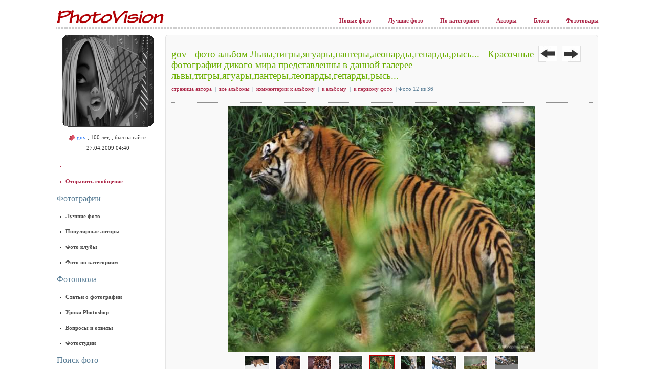

--- FILE ---
content_type: text/html; charset=WINDOWS-1251
request_url: http://photovision.ru/photo/250745
body_size: 6973
content:
<!DOCTYPE html>
<html lang='ru'>
<head>
<meta charset='windows-1251' />
<title>
gov - фото альбом Львы, тигры, ягуары, пантеры, леопарды, гепарды, рысь... - Красочные фотографии дикого мира представленны в данной галерее - львы, тигры, ягуары, пантеры, леопарды, гепарды, рысь..., фотографии, фотохостинг, обмен личными фотографиями
</title>

<meta name='keywords' content='' />
<meta name='description' content='' />
<meta name='yandex-verification' content='5103e1eece6f46fd' />
<!-- Le HTML5 shim, for IE6-8 support of HTML elements -->
<!--[if lt IE 9]>
		<script src="http://html5shim.googlecode.com/svn/trunk/html5.js"></script>
	<![endif]-->
<link href='/lib/bootstrap-2.3.1/css/bootstrap.min.css' rel='stylesheet' />
<link rel='icon' href='/favicon.ico' type='image/x-icon' />
<link type='text/css' rel='stylesheet' href='/common.css' />
<link type='text/css' rel='stylesheet' href='/photovision/s2.css' />
<link type='text/css' rel='stylesheet' href='/photovision/s3.css' />
<link type='text/css' rel='stylesheet' href='/mss_style.css' />
<link type='text/css' rel='stylesheet' href='/photovision/s4.css' />
<script type="text/javascript" src="/jquery-1.8.2.min.js"></script>
<script type="text/javascript" src="/overlap.js"></script>
<script type="text/javascript" src="/mss_js.js"></script>
<script type="text/javascript" src="/filter.js"></script>











</head>

<body>
<div id='overall-container' class='container uncrd-container'>
<div class='clearfix'>
<div class='pull-left logo'>
<a href='http://www.photovision.ru/' title='gov - фото альбом Львы, тигры, ягуары, пантеры, леопарды, гепарды, рысь... - Красочные фотографии дикого мира представленны в данной галерее - львы, тигры, ягуары, пантеры, леопарды, гепарды, рысь..., фотографии, фотохостинг, обмен личными фотографиями'>
<img src='/photovision/im/logo4.png' alt='gov - фото альбом Львы, тигры, ягуары, пантеры, леопарды, гепарды, рысь... - Красочные фотографии дикого мира представленны в данной галерее - львы, тигры, ягуары, пантеры, леопарды, гепарды, рысь..., фотографии, фотохостинг, обмен личными фотографиями'>

</a>

<!--
			<object classid='clsid:d27cdb6e-ae6d-11cf-96b8-444553540000' codebase='http://download.macromedia.com/pub/shockwave/cabs/flash/swflash.cab#version=9,0,0,0' width='200' height='40' id='logo' align='middle'>
				<param name='allowScriptAccess' value='sameDomain' />
				<param name='allowFullScreen' value='false' />
				<param name='movie' value='/photovision/im/logo4.swf?link1=http://www.photovision.ru/' />
				<param name='quality' value='high' />
				<param name='bgcolor' value='#ffffff' />
				<param name='wmode' value='transparent' />
				<embed src='/photovision/im/logo4.swf?link1=http://www.photovision.ru/' wmode='transparent' quality='high' bgcolor='#ffffff' width='200' height='40' name='logo' align='middle' allowScriptAccess='sameDomain' allowFullScreen='false' type='application/x-shockwave-flash' pluginspage='http://www.macromedia.com/go/getflashplayer' /></object>
-->
</div>

<div class='pull-right topmenu'>
<a class='show_loading_after' href='/last'>
Новые фото
</a>

<a class='show_loading_after' href='/best'>
Лучшие фото
</a>

<a class='show_loading_after' href='/cat'>
По категориям
</a>

<a class='show_loading_after' href='/authors'>
Авторы
</a>

<a class='show_loading_after' href='/?mode=blog'>
Блоги
</a>

<a class='show_loading_after' href='/tov/'>
Фототовары
</a>

</div>

</div>

<div class='clearfix sep'>
</div>

<div id='container' data-l='1' data-vars='' class='skip_anim' data-v='{"to_id":"21524","type":"m2","a":"21524","ph":"250745","photo":"250745","mode":"photo","submode":"photo","theme":"10","with_user_id":"21524","title_out":"gov+-+%F4%EE%F2%EE+%E0%EB%FC%E1%EE%EC+%CB%FC%E2%FB%2C%F2%E8%E3%F0%FB%2C%FF%E3%F3%E0%F0%FB%2C%EF%E0%ED%F2%E5%F0%FB%2C%EB%E5%EE%EF%E0%F0%E4%FB%2C%E3%E5%EF%E0%F0%E4%FB%2C%F0%FB%F1%FC...+-+%CA%F0%E0%F1%EE%F7%ED%FB%E5+%F4%EE%F2%EE%E3%F0%E0%F4%E8%E8+%E4%E8%EA%EE%E3%EE+%EC%E8%F0%E0+%EF%F0%E5%E4%F1%F2%E0%E2%EB%E5%ED%ED%FB+%E2+%E4%E0%ED%ED%EE%E9+%E3%E0%EB%E5%F0%E5%E5+-+%EB%FC%E2%FB%2C%F2%E8%E3%F0%FB%2C%FF%E3%F3%E0%F0%FB%2C%EF%E0%ED%F2%E5%F0%FB%2C%EB%E5%EE%EF%E0%F0%E4%FB%2C%E3%E5%EF%E0%F0%E4%FB%2C%F0%FB%F1%FC...","ajax_preload":"preload_photo%28%27http%3A%2F%2Fwww.photovision.ru%2Fshow%2F21524_250745%2Fm2%27%29%3B","server":"photovision.ru","bigphoto_url":"http%3A%2F%2Fwww.photovision.ru%2Fshow%2F21524_250745%2Fm2","thispage_url":"http%3A%2F%2Fphotovision.ru%2Fphoto%2F250745","main_tov_secs":"3%2C4%2C6%2C19%2C20%2C21%2C51%2C52%2C53%2C23%2C24%2C25","site_image_src":"http%3A%2F%2Fwww.photovision.ru%2Fshow%2F21524_250745%2Fclip3","site_folder":"photovision"}'>
<table style='width:100%;'>
<tr>
<td style='width:200px; vertical-align:top;'>
<div id='left-menu' class='left-menu' data-l='1' data-v='{"to_id":"21524","a":"21524","ph":"250745","photo":"250745","mode":"photo","submode":"photo","theme":"10","server":"photovision.ru","main_tov_secs":"3%2C4%2C6%2C19%2C20%2C21%2C51%2C52%2C53%2C23%2C24%2C25","site_folder":"photovision"}'>
<div class='mss_user_middle_avatar'>
<a href='/?a=21524' data-uncrd='click:o({name:"profile",id:21524,loading:"over"})'>
<img width='180' src='/im/nopw.jpg'>

</a>

<b>
</b>

<i>
</i>

</div>

<div style='text-align: center; margin-top: -10px; margin-bottom: 10px;'>
<a href='/?a=&messages=1&to_id=21524' data-uncrd='click:o({name:"profile",id:21524,loading:"over"})'>
<img src='/im/offline.gif'>

</a>

<a class='tgr' style='color:#0061FD' href='/?a=21524' data-uncrd='click:o({name:"profile",id:21524,loading:"after"})'>
gov
</a>

, 100 лет, , был на сайте: 27.04.2009 04:40
</div>

<ul>
<li class='red' data-uncrd='widget:{name:"manageFriendControl",to_id:21524}'>
</li>

<li class='red'>
<a href='#' data-uncrd='click:o({name:"messageForm",to_id:21524,loading:"after"})'>
Отправить сообщение
</a>

</li>

</ul>

<!-- uncrd if: user -->
<div style='display:none;' data-uncrd='visible:user'>
<h5>
Меню пользователя
</h5>

<ul>
<li>
<a href='#' data-uncrd='click:o("profile")'>
Мой профиль
</a>

</li>

<li>
<a href='#' data-uncrd='click:o({name:"albums",limit:9,modalWindow:{width:600}})'>
Мои альбомы
</a>

</li>

<li>
<a href='#' data-uncrd='click:o("userlist")'>
Мои друзья
</a>

</li>

<li>
<a href='#' data-uncrd='click:o("messages")'>
Мои сообщения
</a>

</li>

<li>
<a href='#' data-uncrd='click:auth.signout'>
Выход
</a>

</li>

</ul>

<center>
<div class='mss_button6 mss_button7_red_w170' style='text-align: center;'>
<center>
<a href='#' data-uncrd='click:open.bind($data,"uploadPhoto")'>
<span>
Закачать фото
</span>

</a>

</center>

</div>

</center>

</div>

<!-- /uncrd -->
<!-- uncrd ifnot: user -->
<div style='display:none;' data-uncrd='visible:!user()'>
<div data-uncrd='widget:{name:"loginForm",template:"loginFormMenu"}'>
</div>

<div class='mss_button6 mss_button7_red_w170'>
<a data-uncrd='click:o("registerForm")' href='#'>
<span>
Зарегистрироваться
</span>

</a>

</div>

</div>

<!-- /uncrd -->
<h5>
Фотографии
</h5>

<ul>
<li>
<a href='/best'>
Лучшие фото
</a>

</li>

<li>
<a href='/authors'>
Популярные авторы
</a>

</li>

<li>
<a href='/?clubs=1'>
Фото клубы
</a>

</li>

<li>
<a href='/cat'>
Фото по категориям
</a>

</li>

</ul>

<h5>
Фотошкола
</h5>

<ul>
<li>
<a href='/articles/photography/' data-t='container'>
Статьи о фотографии
</a>

</li>

<li>
<a href='/articles/uroki_photoshop/' data-t='container'>
Уроки Photoshop
</a>

</li>

<li>
<a href='/school/?subpage=qa' data-t='container'>
Вопросы и ответы
</a>

</li>

<li>
<a href='/pstudios/' data-t='container'>
Фотостудии
</a>

</li>

</ul>

<h5>
Поиск фото
</h5>

<form method='get' action='/'>
<div>
<input name='srch' style='width: 175px;' value=''>

</div>

<table>
<tr>
<td>
<input type='checkbox' name='theme' value='10' style='width: 20px;'>

</td>

<td style=' vertical-align: middle;'>
искать в категории 
</td>

</tr>

</table>

<table class='w'>
<tr>
<td>
<input type='radio' name='page' style='display: inline; border:0; ' value='' selected='selected' checked='checked'>
Поиск фото
<br>
<input type='radio' name='page' style='display: inline; border:0; ' value='authors'>
Поиск авторов
<br>
<input type='radio' name='page' style='display: inline; border:0; ' value='tov'>
Фототовары
				





</td>

<td>
<div class='right'>
<input type='submit' value='Искать' class='submit'>

</div>

</td>

</tr>

</table>

</form>

<div>

</div>

<br />
<table style='width:100%;' class='photos'>
<tr>
<td style='vertical-align: top; text-align: center; width:25%;'>
<div class='ph_brd3'>
<div class='ph_brd0'>
<a href='/photo/235375' data-uncrd='click:o({name:"photo",id:235375,loading:"over"})'>
<img src='http://www.photovision.ru/show/21577_235375/clip4' style='width: 45px;'>

</a>

</div>

</div>

</td>

<td style='vertical-align: top; text-align: center; width:25%;'>
<div class='ph_brd3'>
<div class='ph_brd0'>
<a href='/photo/191425' data-uncrd='click:o({name:"photo",id:191425,loading:"over"})'>
<img src='http://www.photovision.ru/show/21508_191425/clip4' style='width: 45px;'>

</a>

</div>

</div>

</td>

<td style='vertical-align: top; text-align: center; width:25%;'>
<div class='ph_brd3'>
<div class='ph_brd0'>
<a href='/photo/335454' data-uncrd='click:o({name:"photo",id:335454,loading:"over"})'>
<img src='http://www.photovision.ru/show/47823_335454/clip4' style='width: 45px;'>

</a>

</div>

</div>

</td>

<td style='vertical-align: top; text-align: center; width:25%;'>
<div class='ph_brd3'>
<div class='ph_brd0'>
<a href='/photo/374435' data-uncrd='click:o({name:"photo",id:374435,loading:"over"})'>
<img src='http://www.photovision.ru/show/57020_374435/clip4' style='width: 45px;'>

</a>

</div>

</div>

</td>

</tr>

</table>

<br>
<table width='100%' cellpadding='0' cellspacing='0' class='photos'>
<tr>
<td style='vertical-align: top; text-align: center; width:25%;'>
<div class='ph_brd3'>
<div class='ph_brd0'>
<a href='/photo/390195' data-uncrd='click:o({name:"photo",id:390195,loading:"over"})'>
<img src='http://www.photovision.ru/show/375454_390195/clip4' style='width: 45px;'>

</a>

</div>

</div>

</td>

<td style='vertical-align: top; text-align: center; width:25%;'>
<div class='ph_brd3'>
<div class='ph_brd0'>
<a href='/photo/235470' data-uncrd='click:o({name:"photo",id:235470,loading:"over"})'>
<img src='http://www.photovision.ru/show/21556_235470/clip4' style='width: 45px;'>

</a>

</div>

</div>

</td>

<td style='vertical-align: top; text-align: center; width:25%;'>
<div class='ph_brd3'>
<div class='ph_brd0'>
<a href='/photo/82911' data-uncrd='click:o({name:"photo",id:82911,loading:"over"})'>
<img src='http://www.photovision.ru/show/21516_82911/clip4' style='width: 45px;'>

</a>

</div>

</div>

</td>

<td style='vertical-align: top; text-align: center; width:25%;'>
<div class='ph_brd3'>
<div class='ph_brd0'>
<a href='/photo/298621' data-uncrd='click:o({name:"photo",id:298621,loading:"over"})'>
<img src='http://www.photovision.ru/show/27796_298621/clip4' style='width: 45px;'>

</a>

</div>

</div>

</td>

</tr>

</table>

<br>
<table width='100%' cellpadding='0' cellspacing='0' class='photos'>
<tr>
<td style='vertical-align: top; text-align: center; width:25%;'>
<div class='ph_brd3'>
<div class='ph_brd0'>
<a href='/photo/354718' data-uncrd='click:o({name:"photo",id:354718,loading:"over"})'>
<img src='http://www.photovision.ru/show/57172_354718/clip4' style='width: 45px;'>

</a>

</div>

</div>

</td>

<td style='vertical-align: top; text-align: center; width:25%;'>
<div class='ph_brd3'>
<div class='ph_brd0'>
<a href='/photo/101640' data-uncrd='click:o({name:"photo",id:101640,loading:"over"})'>
<img src='http://www.photovision.ru/show/21995_101640/clip4' style='width: 45px;'>

</a>

</div>

</div>

</td>

<td style='vertical-align: top; text-align: center; width:25%;'>
<div class='ph_brd3'>
<div class='ph_brd0'>
<a href='/photo/209187' data-uncrd='click:o({name:"photo",id:209187,loading:"over"})'>
<img src='http://www.photovision.ru/show/21930_209187/clip4' style='width: 45px;'>

</a>

</div>

</div>

</td>

<td style='vertical-align: top; text-align: center; width:25%;'>
<div class='ph_brd3'>
<div class='ph_brd0'>
<a href='/photo/221921' data-uncrd='click:o({name:"photo",id:221921,loading:"over"})'>
<img src='http://www.photovision.ru/show/21386_221921/clip4' style='width: 45px;'>

</a>

</div>

</div>

</td>

</tr>

</table>

<br>
<table width='100%' cellpadding='0' cellspacing='0' class='photos'>
<tr>
<td style='vertical-align: top; text-align: center; width:25%;'>
<div class='ph_brd3'>
<div class='ph_brd0'>
<a href='/photo/126893' data-uncrd='click:o({name:"photo",id:126893,loading:"over"})'>
<img src='http://www.photovision.ru/show/21607_126893/clip4' style='width: 45px;'>

</a>

</div>

</div>

</td>

<td style='vertical-align: top; text-align: center; width:25%;'>
<div class='ph_brd3'>
<div class='ph_brd0'>
<a href='/photo/393152' data-uncrd='click:o({name:"photo",id:393152,loading:"over"})'>
<img src='http://www.photovision.ru/show/324855_393152/clip4' style='width: 45px;'>

</a>

</div>

</div>

</td>

<td style='vertical-align: top; text-align: center; width:25%;'>
<div class='ph_brd3'>
<div class='ph_brd0'>
<a href='/photo/368027' data-uncrd='click:o({name:"photo",id:368027,loading:"over"})'>
<img src='http://www.photovision.ru/show/316865_368027/clip4' style='width: 45px;'>

</a>

</div>

</div>

</td>

<td style='vertical-align: top; text-align: center; width:25%;'>
<div class='ph_brd3'>
<div class='ph_brd0'>
<a href='/photo/316366' data-uncrd='click:o({name:"photo",id:316366,loading:"over"})'>
<img src='http://www.photovision.ru/show/17615_316366/clip4' style='width: 45px;'>

</a>

</div>

</div>

</td>

</tr>

</table>

<br>
<table width='100%' cellpadding='0' cellspacing='0' class='photos'>
<tr>
<td style='vertical-align: top; text-align: center; width:25%;'>
<div class='ph_brd3'>
<div class='ph_brd0'>
<a href='/photo/394408' data-uncrd='click:o({name:"photo",id:394408,loading:"over"})'>
<img src='http://www.photovision.ru/show/291180_394408/clip4' style='width: 45px;'>

</a>

</div>

</div>

</td>

<td style='vertical-align: top; text-align: center; width:25%;'>
<div class='ph_brd3'>
<div class='ph_brd0'>
<a href='/photo/370913' data-uncrd='click:o({name:"photo",id:370913,loading:"over"})'>
<img src='http://www.photovision.ru/show/327889_370913/clip4' style='width: 45px;'>

</a>

</div>

</div>

</td>

<td style='vertical-align: top; text-align: center; width:25%;'>
<div class='ph_brd3'>
<div class='ph_brd0'>
<a href='/photo/240449' data-uncrd='click:o({name:"photo",id:240449,loading:"over"})'>
<img src='http://www.photovision.ru/show/22016_240449/clip4' style='width: 45px;'>

</a>

</div>

</div>

</td>

<td style='vertical-align: top; text-align: center; width:25%;'>
<div class='ph_brd3'>
<div class='ph_brd0'>
<a href='/photo/122828' data-uncrd='click:o({name:"photo",id:122828,loading:"over"})'>
<img src='http://www.photovision.ru/show/21483_122828/clip4' style='width: 45px;'>

</a>

</div>

</div>

</td>

</tr>

</table>

<br>
<table width='100%' cellpadding='0' cellspacing='0' class='photos'>
<tr>
<td style='vertical-align: top; text-align: center; width:25%;'>
<div class='ph_brd3'>
<div class='ph_brd0'>
<a href='/photo/208322' data-uncrd='click:o({name:"photo",id:208322,loading:"over"})'>
<img src='http://www.photovision.ru/show/12243_208322/clip4' style='width: 45px;'>

</a>

</div>

</div>

</td>

<td style='vertical-align: top; text-align: center; width:25%;'>
<div class='ph_brd3'>
<div class='ph_brd0'>
<a href='/photo/78391' data-uncrd='click:o({name:"photo",id:78391,loading:"over"})'>
<img src='http://www.photovision.ru/show/21348_78391/clip4' style='width: 45px;'>

</a>

</div>

</div>

</td>

<td style='vertical-align: top; text-align: center; width:25%;'>
<div class='ph_brd3'>
<div class='ph_brd0'>
<a href='/photo/236450' data-uncrd='click:o({name:"photo",id:236450,loading:"over"})'>
<img src='http://www.photovision.ru/show/21524_236450/clip4' style='width: 45px;'>

</a>

</div>

</div>

</td>

<td style='vertical-align: top; text-align: center; width:25%;'>
<div class='ph_brd3'>
<div class='ph_brd0'>
<a href='/photo/127160' data-uncrd='click:o({name:"photo",id:127160,loading:"over"})'>
<img src='http://www.photovision.ru/show/22373_127160/clip4' style='width: 45px;'>

</a>

</div>

</div>

</td>

</tr>

</table>







</div>

</td>

<td style='vertical-align: top;'>
<div id='content' class='content' data-l='1' data-v='{"to_id":"21524","type":"m2","a":"21524","ph":"250745","photo":"250745","mode":"photo","submode":"photo","theme":"10","with_user_id":"21524","title_out":"gov+-+%F4%EE%F2%EE+%E0%EB%FC%E1%EE%EC+%CB%FC%E2%FB%2C%F2%E8%E3%F0%FB%2C%FF%E3%F3%E0%F0%FB%2C%EF%E0%ED%F2%E5%F0%FB%2C%EB%E5%EE%EF%E0%F0%E4%FB%2C%E3%E5%EF%E0%F0%E4%FB%2C%F0%FB%F1%FC...+-+%CA%F0%E0%F1%EE%F7%ED%FB%E5+%F4%EE%F2%EE%E3%F0%E0%F4%E8%E8+%E4%E8%EA%EE%E3%EE+%EC%E8%F0%E0+%EF%F0%E5%E4%F1%F2%E0%E2%EB%E5%ED%ED%FB+%E2+%E4%E0%ED%ED%EE%E9+%E3%E0%EB%E5%F0%E5%E5+-+%EB%FC%E2%FB%2C%F2%E8%E3%F0%FB%2C%FF%E3%F3%E0%F0%FB%2C%EF%E0%ED%F2%E5%F0%FB%2C%EB%E5%EE%EF%E0%F0%E4%FB%2C%E3%E5%EF%E0%F0%E4%FB%2C%F0%FB%F1%FC...","ajax_preload":"preload_photo%28%27http%3A%2F%2Fwww.photovision.ru%2Fshow%2F21524_250745%2Fm2%27%29%3B","server":"photovision.ru","bigphoto_url":"http%3A%2F%2Fwww.photovision.ru%2Fshow%2F21524_250745%2Fm2","thispage_url":"http%3A%2F%2Fphotovision.ru%2Fphoto%2F250745","main_tov_secs":"3%2C4%2C6%2C19%2C20%2C21%2C51%2C52%2C53%2C23%2C24%2C25","site_image_src":"http%3A%2F%2Fwww.photovision.ru%2Fshow%2F21524_250745%2Fclip3","site_folder":"photovision"}'>
<div style='display:none' data-uncrd='visible:!user()'>
<div class='registerTop mss_h2text'>
<h3>
Регистрация
</h3>

<div class='text'>
Чтобы смотреть полные анкеты, большие фотографии, знакомится, комментировать и общаться, необходимо зарегистрироваться. Зарегистрированный пользователь имеет массу возможностей: неограниченное место для хранения фотографий в оригинальном качестве, удобная и быстрая загрузка фото, советы и отзывы профессиональных фотографов.
</div>

</div>

</div>

<div id='anket_photo' data-l='1' data-v='{"to_id":"21524","type":"m2","a":"21524","ph":"250745","photo":"250745","mode":"photo","submode":"photo","theme":"10","with_user_id":"21524","title_out":"gov+-+%F4%EE%F2%EE+%E0%EB%FC%E1%EE%EC+%CB%FC%E2%FB%2C%F2%E8%E3%F0%FB%2C%FF%E3%F3%E0%F0%FB%2C%EF%E0%ED%F2%E5%F0%FB%2C%EB%E5%EE%EF%E0%F0%E4%FB%2C%E3%E5%EF%E0%F0%E4%FB%2C%F0%FB%F1%FC...+-+%CA%F0%E0%F1%EE%F7%ED%FB%E5+%F4%EE%F2%EE%E3%F0%E0%F4%E8%E8+%E4%E8%EA%EE%E3%EE+%EC%E8%F0%E0+%EF%F0%E5%E4%F1%F2%E0%E2%EB%E5%ED%ED%FB+%E2+%E4%E0%ED%ED%EE%E9+%E3%E0%EB%E5%F0%E5%E5+-+%EB%FC%E2%FB%2C%F2%E8%E3%F0%FB%2C%FF%E3%F3%E0%F0%FB%2C%EF%E0%ED%F2%E5%F0%FB%2C%EB%E5%EE%EF%E0%F0%E4%FB%2C%E3%E5%EF%E0%F0%E4%FB%2C%F0%FB%F1%FC...","ajax_preload":"preload_photo%28%27http%3A%2F%2Fwww.photovision.ru%2Fshow%2F21524_250745%2Fm2%27%29%3B","server":"photovision.ru","bigphoto_url":"http%3A%2F%2Fwww.photovision.ru%2Fshow%2F21524_250745%2Fm2","thispage_url":"http%3A%2F%2Fphotovision.ru%2Fphoto%2F250745","main_tov_secs":"3%2C4%2C6%2C19%2C20%2C21%2C51%2C52%2C53%2C23%2C24%2C25","site_image_src":"http%3A%2F%2Fwww.photovision.ru%2Fshow%2F21524_250745%2Fclip3","site_folder":"photovision"}'>
<div id='mss_ajax_photo_content'>
<table class='wide'>
<tr>
<td>
<div class='mss_h1'>
<a data-t='container' href='/?a=21524'>
gov
</a>

 - 
<a href='/?album=%CB%FC%E2%FB%2C%F2%E8%E3%F0%FB%2C%FF%E3%F3%E0%F0%FB%2C%EF%E0%ED%F2%E5%F0%FB%2C%EB%E5%EE%EF%E0%F0%E4%FB%2C%E3%E5%EF%E0%F0%E4%FB%2C%F0%FB%F1%FC...&a=21524'>
фото альбом Львы,тигры,ягуары,пантеры,леопарды,гепарды,рысь...
</a>

 - Красочные фотографии дикого мира представленны в данной галерее - львы,тигры,ягуары,пантеры,леопарды,гепарды,рысь...
</div>

<div class='mss_b submenu'>
<a data-ld='submenu_ld' href='/?a=21524' data-t='content' class='mss_r'>
страница автора
</a>

&nbsp;|&nbsp;
<a data-ld='submenu_ld' href='/?albums=1&a=21524' class='mss_r'>
все альбомы
</a>

&nbsp;|&nbsp;
<a data-ld='submenu_ld' href='/?album_comments=%CB%FC%E2%FB%2C%F2%E8%E3%F0%FB%2C%FF%E3%F3%E0%F0%FB%2C%EF%E0%ED%F2%E5%F0%FB%2C%EB%E5%EE%EF%E0%F0%E4%FB%2C%E3%E5%EF%E0%F0%E4%FB%2C%F0%FB%F1%FC...&a=21524' class='mss_r'>
комментарии к альбому
</a>

&nbsp;|&nbsp;
<a data-ld='submenu_ld' href='/?album=%CB%FC%E2%FB%2C%F2%E8%E3%F0%FB%2C%FF%E3%F3%E0%F0%FB%2C%EF%E0%ED%F2%E5%F0%FB%2C%EB%E5%EE%EF%E0%F0%E4%FB%2C%E3%E5%EF%E0%F0%E4%FB%2C%F0%FB%F1%FC...&a=21524' class='mss_r'>
к альбому
</a>

&nbsp;|&nbsp;
<a data-ld='submenu_ld' id='first_photo_link' class='mss_r' href='/photo/250756'>
к первому фото
</a>

&nbsp;|&nbsp;Фото 12 из 36
<span id='submenu_ld'>
</span>

</div>

</td>

<td style='text-align: right; width: 90px; padding-top: 10px;'>
<a id='prev_photo_link' data-ld='nextprev_ld' href='/photo/250746' class='bigarrow' title='предыдущая'>
<img src='/im/arrow_prev.gif'>

</a>

&nbsp;
<a data-ld='nextprev_ld' href='/photo/250744' class='bigarrow' id='next_photo_link' title='следующая'>
<img src='/im/arrow_next.gif'>

</a>

</td>

<td style='width:20px; padding-top: 17px;'>
<div id='nextprev_ld'>
</div>

</td>

</tr>

</table>

<div class='newsep'>
</div>

<div style='text-align: center;'>
<center>
<table>
<tr>
<td>
<div style='margin: 0; float: left; background-color: #f0f0f0; position: relative; text-align: center; z-index:3;' onmouseout='photo_mouse_out("overlap_div1","overlap_text1",1)' onmouseover='photo_mouse_over("overlap_div1","overlap_text1",1)'>
<img onclick='photo_show_shadow_div();return true;' src='http://www.photovision.ru/show/21524_250745/m2' onload='mss_photos_sel_users_initialize();return false;' id='bigphoto' alt='фото альбом Львы,тигры,ягуары,пантеры,леопарды,гепарды,рысь... Красочные фотографии дикого мира представленны в данной галерее - львы,тигры,ягуары,пантеры,леопарды,гепарды,рысь...' data-nextphoto=''>
<div class='overlap' id='overlap_div1'>
&nbsp;
</div>

<div class='overlap_text' id='overlap_text1'>
<table width='100%'>
<tr>
<td>
<div>
Автор: 
<a data-t='content' href='/?a=21524'>
<b>
gov
</b>

</a>

</div>

<div>
Альбом: 
<a href='/?album=%CB%FC%E2%FB%2C%F2%E8%E3%F0%FB%2C%FF%E3%F3%E0%F0%FB%2C%EF%E0%ED%F2%E5%F0%FB%2C%EB%E5%EE%EF%E0%F0%E4%FB%2C%E3%E5%EF%E0%F0%E4%FB%2C%F0%FB%F1%FC...&a=21524'>
<b>
Львы,тигры,ягуары,пантеры,леопарды,гепарды,рысь...
</b>

</a>

</div>

<div>
<b>
Красочные фотографии дикого мира представленны в данной галерее - львы,тигры,ягуары,пантеры,леопарды,гепарды,рысь...
</b>

</div>

<div>
Тема: 
<a href='/?theme=10&a=21524'>
<b>
животные и птицы
</b>

</a>

</div>

<div>
11.11 05:10
</div>

</td>

<td align='right'>
<div>
13039 просмотров
</div>

<div>
рейтинг 3.37
</div>

<div>
<a href='javascript:void(0)' onclick='open_code("photo","",250745);return false;'>
код для установки
</a>

</div>

</td>

</tr>

</table>

<div id='stars' style='padding-left: 5px;'>
<a data-t='stars' class='no-hash' href='/ajax.php?ph=250745&add_rating=1&rating=1&ctrl_submit=1'>
<img id='star_overlap_1' onmouseover='set_overlap_rating(1);' onmouseout='clear_overlap_rating();' src='/im/star1.png'>

</a>

<a data-t='stars' class='no-hash' href='/ajax.php?ph=250745&add_rating=1&rating=2&ctrl_submit=1'>
<img id='star_overlap_2' onmouseover='set_overlap_rating(2);' onmouseout='clear_overlap_rating();' src='/im/star1.png'>

</a>

<a data-t='stars' class='no-hash' href='/ajax.php?ph=250745&add_rating=1&rating=3&ctrl_submit=1'>
<img id='star_overlap_3' onmouseover='set_overlap_rating(3);' onmouseout='clear_overlap_rating();' src='/im/star1.png'>

</a>

<a data-t='stars' class='no-hash' href='/ajax.php?ph=250745&add_rating=1&rating=4&ctrl_submit=1'>
<img id='star_overlap_4' onmouseover='set_overlap_rating(4);' onmouseout='clear_overlap_rating();' src='/im/star1.png'>

</a>

<a data-t='stars' class='no-hash' href='/ajax.php?ph=250745&add_rating=1&rating=5&ctrl_submit=1'>
<img id='star_overlap_5' onmouseover='set_overlap_rating(5);' onmouseout='clear_overlap_rating();' src='/im/star1.png'>

</a>

<span id='rating_text' style='padding-left: 5px;'>
Оцените фото (24 голосовало)
</span>

<div style='display:none;' id='rating_default_text'>
Оцените фото (24 голосовало)
</div>

<div style='display:none;' id='rating_votes'>
24
</div>

<div style='display:none;' id='rating_score'>
81
</div>

</div>

</div>


</div>

</td>

</tr>

</table>

<div style='clear:both;'>
</div>

<center>
<table class='photos_line'>
<tr>
<td>
<a data-ld='photosline_ld' href='/photo/250749' data-uh='1'>
<img src='http://www.photovision.ru/show/21524_250749/clip5'>

</a>

</td>

<td>
<a data-ld='photosline_ld' href='/photo/250748' data-uh='1'>
<img src='http://www.photovision.ru/show/21524_250748/clip5'>

</a>

</td>

<td>
<a data-ld='photosline_ld' href='/photo/250747' data-uh='1'>
<img src='http://www.photovision.ru/show/21524_250747/clip5'>

</a>

</td>

<td>
<a data-ld='photosline_ld' href='/photo/250746' data-uh='1'>
<img src='http://www.photovision.ru/show/21524_250746/clip5'>

</a>

</td>

<td>
<a data-ld='photosline_ld' class='sel' href='/photo/250745' data-uh='1'>
<img src='http://www.photovision.ru/show/21524_250745/clip5'>

</a>

</td>

<td>
<a data-ld='photosline_ld' href='/photo/250744' data-uh='1'>
<img src='http://www.photovision.ru/show/21524_250744/clip5'>

</a>

</td>

<td>
<a data-ld='photosline_ld' href='/photo/250743' data-uh='1'>
<img src='http://www.photovision.ru/show/21524_250743/clip5'>

</a>

</td>

<td>
<a data-ld='photosline_ld' href='/photo/250742' data-uh='1'>
<img src='http://www.photovision.ru/show/21524_250742/clip5'>

</a>

</td>

<td>
<a data-ld='photosline_ld' href='/photo/250741' data-uh='1'>
<img src='http://www.photovision.ru/show/21524_250741/clip5'>

</a>

</td>

</tr>

</table>

<span id='photosline_ld'>
</span>

</center>

</center>

</div>

<center>
<div data-tmp='http://www.photovision.ru/show/21524_250745/m2' id='like_buttons' data-l='1' data-v='{"bigphoto_url":"http:\/\/www.photovision.ru\/show\/21524_250745\/m2","thispage_url":"http:\/\/photovision.ru\/photo\/250745","to_id":"21524","type":"m2","a":"21524","ph":"250745","photo":"250745","mode":"photo","submode":"photo","theme":"10","with_user_id":"21524","title_out":"gov+-+%F4%EE%F2%EE+%E0%EB%FC%E1%EE%EC+%CB%FC%E2%FB%2C%F2%E8%E3%F0%FB%2C%FF%E3%F3%E0%F0%FB%2C%EF%E0%ED%F2%E5%F0%FB%2C%EB%E5%EE%EF%E0%F0%E4%FB%2C%E3%E5%EF%E0%F0%E4%FB%2C%F0%FB%F1%FC...+-+%CA%F0%E0%F1%EE%F7%ED%FB%E5+%F4%EE%F2%EE%E3%F0%E0%F4%E8%E8+%E4%E8%EA%EE%E3%EE+%EC%E8%F0%E0+%EF%F0%E5%E4%F1%F2%E0%E2%EB%E5%ED%ED%FB+%E2+%E4%E0%ED%ED%EE%E9+%E3%E0%EB%E5%F0%E5%E5+-+%EB%FC%E2%FB%2C%F2%E8%E3%F0%FB%2C%FF%E3%F3%E0%F0%FB%2C%EF%E0%ED%F2%E5%F0%FB%2C%EB%E5%EE%EF%E0%F0%E4%FB%2C%E3%E5%EF%E0%F0%E4%FB%2C%F0%FB%F1%FC...","ajax_preload":"preload_photo%28%27http%3A%2F%2Fwww.photovision.ru%2Fshow%2F21524_250745%2Fm2%27%29%3B","server":"photovision.ru","main_tov_secs":"3%2C4%2C6%2C19%2C20%2C21%2C51%2C52%2C53%2C23%2C24%2C25","site_image_src":"http%3A%2F%2Fwww.photovision.ru%2Fshow%2F21524_250745%2Fclip3","site_folder":"photovision"}'>
<table>
<tr>
<td style='padding-top: 21px;'>
<a class='mrc__share' href='http://connect.mail.ru/share'>
В Мой Мир
</a>

</td>

<td style='padding-top: 20px;'>
<div id='vk_share_button' data-url='http://photovision.ru/photo/250745' data-image='http://www.photovision.ru/show/21524_250745/m2'>
</div>

</td>

<td style='padding-top: 20px;'>
<iframe src='http://www.facebook.com/plugins/like.php?href=http%3A%2F%2Fphotovision.ru%2Fphoto%2F250745&amp;layout=button_count&amp;show_faces=true&amp;width=120&amp;action=like&amp;font&amp;colorscheme=light&amp;height=21' scrolling='no' frameborder='0' style='border:none; overflow:hidden; width:120px; height:21px;' allowTransparency='true'>
</iframe>

</td>

</tr>

</table>


		
</div>

</center>

<div id='photo_controls' data-l='1' data-v='{"to_id":"21524","type":"m2","a":"21524","ph":"250745","photo":"250745","mode":"photo","submode":"photo","theme":"10","with_user_id":"21524","title_out":"gov+-+%F4%EE%F2%EE+%E0%EB%FC%E1%EE%EC+%CB%FC%E2%FB%2C%F2%E8%E3%F0%FB%2C%FF%E3%F3%E0%F0%FB%2C%EF%E0%ED%F2%E5%F0%FB%2C%EB%E5%EE%EF%E0%F0%E4%FB%2C%E3%E5%EF%E0%F0%E4%FB%2C%F0%FB%F1%FC...+-+%CA%F0%E0%F1%EE%F7%ED%FB%E5+%F4%EE%F2%EE%E3%F0%E0%F4%E8%E8+%E4%E8%EA%EE%E3%EE+%EC%E8%F0%E0+%EF%F0%E5%E4%F1%F2%E0%E2%EB%E5%ED%ED%FB+%E2+%E4%E0%ED%ED%EE%E9+%E3%E0%EB%E5%F0%E5%E5+-+%EB%FC%E2%FB%2C%F2%E8%E3%F0%FB%2C%FF%E3%F3%E0%F0%FB%2C%EF%E0%ED%F2%E5%F0%FB%2C%EB%E5%EE%EF%E0%F0%E4%FB%2C%E3%E5%EF%E0%F0%E4%FB%2C%F0%FB%F1%FC...","ajax_preload":"preload_photo%28%27http%3A%2F%2Fwww.photovision.ru%2Fshow%2F21524_250745%2Fm2%27%29%3B","server":"photovision.ru","bigphoto_url":"http%3A%2F%2Fwww.photovision.ru%2Fshow%2F21524_250745%2Fm2","thispage_url":"http%3A%2F%2Fphotovision.ru%2Fphoto%2F250745","main_tov_secs":"3%2C4%2C6%2C19%2C20%2C21%2C51%2C52%2C53%2C23%2C24%2C25","site_image_src":"http%3A%2F%2Fwww.photovision.ru%2Fshow%2F21524_250745%2Fclip3","site_folder":"photovision"}'>
<div class='mss_green_border' style='margin-top:10px;'>
<div class='mss_green_border_inner'>
<span class='blue'>
<center>
<strong>
<a class='mss_r' href='javascript:void(0);' id='checked_photos_link_250745' onclick='photo_toggle_basket(250745); return false;' style='font: bold 10pt Verdana;'>
Заказать фото печать
</a>

</strong>

</center>

<div id='photo_basket_status' style='display:none;'>
</div>

</span>

</div>

</div>

<div class='mss_green_border' style='margin-top:10px;'>
<div class='mss_green_border_inner'>
<span class='blue'>
<strong>
Размеры фото: 
</strong>

<a data-t='content' href='/photo/250745?type=small&a=21524'>
маленькая 140x105
</a>

&nbsp;|&nbsp;
<a data-t='content' href='/photo/250745?type=middle&a=21524'>
средняя 400x300
</a>

&nbsp;|&nbsp;
<a data-t='content' href='/photo/250745?type=m2&a=21524'>
больше средней 800x600
</a>

&nbsp;|&nbsp;
<a data-t='content' href='/photo/250745?type=orig&a=21524'>
оригинал 600x480
</a>

</span>

<center>
<a href='/sphoto/250745' target='_blank'>
<span class='mss_r'>
посмотреть в отдельном окне
</span>

</a>

</center>

</div>

</div>

</div>

<div data-uncrd='widget:{name:"stena",actions:{get:"getPhotoComments",create:"createPhotoComment"},to_id:250745,unlimited:true,showHeader:false,to:0,addCommentHeader:"Ваш комментарий"}'>
</div>

</div>

</div>

</div>

</td>

</tr>

</table>


	
</div>

</div>

<div class='counters'>
<table>
<tr>
<td width='100'>
<!--Rating@Mail.ru COUNTER-->
<script language="JavaScript" type="text/javascript"><!--
				d=document;var a='';a+=';r='+escape(d.referrer)
				js=10//--></script>
<script language="JavaScript1.1" type="text/javascript"><!--
				a+=';j='+navigator.javaEnabled()
				js=11//--></script>
<script language="JavaScript1.2" type="text/javascript"><!--
				s=screen;a+=';s='+s.width+'*'+s.height
				a+=';d='+(s.colorDepth?s.colorDepth:s.pixelDepth)
				js=12//--></script>
<script language="JavaScript1.3" type="text/javascript"><!--
				js=13//--></script>
<script language="JavaScript" type="text/javascript"><!--
				d.write('<a href="http://top.mail.ru/jump?from=821054"'+
				' target=_top><img src="http://top.list.ru/counter'+
				'?id=821054;t=49;js='+js+a+';rand='+Math.random()+
				'" alt="ђҐ©вЁ­Ј@Mail.ru"'+' border=0 height=31 width=88/><\/a>')
				if(11<js)d.write('<'+'!-- ')//--></script>
<noscript>
<a target='_top' href='http://top.mail.ru/jump?from=821054'>
<img src='http://top.list.ru/counter?js=na;id=821054;t=49' border='0' height='31' width='88' alt='ђҐ©вЁ­Ј@Mail.ru' />

</a>

</noscript>

<script language="JavaScript" type="text/javascript"><!--
				if(11<js)d.write('--'+'>')//--></script>
<!--/COUNTER-->
</td>

<td width='100'>
<a href='http://www.directrix.ru/?sid=40681' target='_top'>
<script type="text/javascript" language="javascript"><!--
				dirx_js="1.0";
				dirx_r=""+Math.random()+"&id=40681&cnt=1000&ref="+escape(document.referrer)+"&page="+escape(window.location.href);
				document.cookie="dirx=1; path=/"; 
				dirx_r+="&ck="+(document.cookie?"Y":"N");
				//--></script>
<script type="text/javascript" language="javascript1.1"><!--
				dirx_js="1.1";
				dirx_r+="&j="+(navigator.javaEnabled()?"Y":"N")
				//--></script>
<script type="text/javascript" language="javascript1.2"><!--
				dirx_js="1.2";
				dirx_r+="&w="+screen.width+'&h='+screen.height+"&col="+(((navigator.appName.substring(0,3)=="Mic"))?screen.colorDepth:screen.pixelDepth)
				//--></script>
<script type="text/javascript" language="javascript1.3">dirx_js="1.3"</script>
<script type="text/javascript" language="javascript"><!--
				dirx_r+="&js="+dirx_js;
				document.write("<img "+" src='http://c.dirx.ru/cgi-bin/counter/counter.cgi?"+dirx_r+"' border=0 width=88 height=31  alt='Directrix.ru - каталог сайтов'></a>")
				//--></script>
<noscript>
<img src='http://c.dirx.ru/cgi-bin/counter/counter.cgi?id=40681&cnt=1000' border='0' width='88' height='31' alt='Directrix.ru - каталог сайтов'>

</noscript>

</a>

</td>

<td width='200'>
<div class='copy' style='text-align:center;'>
&copy; 2004-2013 Me-Design
</div>

</td>

</tr>

</table>

</div>

<script type="text/javascript">
  var _gaq = _gaq || [];
  _gaq.push(['_setAccount', 'UA-4041428-19']);
  _gaq.push(['_setDomainName', 'photovision.ru']);
  _gaq.push(['_setAllowLinker', true]);
  _gaq.push(['_trackPageview']);

  (function() {
    var ga = document.createElement('script'); ga.type = 'text/javascript'; ga.async = true;
    ga.src = ('https:' == document.location.protocol ? 'https://ssl' : 'http://www') + '.google-analytics.com/ga.js';
    var s = document.getElementsByTagName('script')[0]; s.parentNode.insertBefore(ga, s);
  })();
</script>
<script type="text/javascript"><!--
(function() {
	var RndNum4NoCash = Math.round(Math.random() * 1000000000); RndNum4NoCash = 0;
	var us = document.createElement("script"); us.type = "text/javascript"; us.async = true; us.src = "http://uncrd.dirx.ru/js/main.js?rnd=" + RndNum4NoCash;
	var uc = document.createElement("link"); uc.type = "text/css"; uc.rel = "stylesheet";  uc.href = "http://uncrd.dirx.ru/css/main.css?rnd=" + RndNum4NoCash;
	var s = document.getElementsByTagName("head")[0]; s.appendChild(uc); s.appendChild(us);
})();
//--></script>
</body>

</html>





--- FILE ---
content_type: text/css
request_url: http://photovision.ru/common.css
body_size: 3937
content:

.text { text-align: justify; }
.text a { color: #ac2801; text-decoration: underline; }
.text a:hover { text-decoration: none; }
.clear { clear: both; }

#top_form { margin: 10px; padding: 10px; background-color: #FFFFFF; color: #ac2801; font: normal 8pt Verdana; text-align: left; }
#top_form .text { margin: 2px; color: #999999; }
#top_form input { display: block; margin: 2px; }
#top_form input.w { width: 120px; border: 1px solid #AAAAAA; color: #888888; font: normal 8pt Verdana; }
#top_form input.submit { background-color: #AAAAAA; color: #FFFFFF; border: 1px solid #999999; }
#top_form form { margin: 0; padding: 0; }


#menu { vertical-align: top;}
#content { vertical-align: top; }
#menu { width: 150px; padding-right: 0px; text-align:center;align:center;}

#like_buttons td { padding: 10px; }
#like_buttons td td { padding: 0; }

.ph_comments { text-align: left; margin-left: 0; margin-bottom: 10px; }

.ph_comment_content { text-align: left;  vertical-align:top !important;v-align:top;}

.ph_comment { width: 100%; text-align: left; margin-left: 0; } 
.ph_comment td { padding: 5px; vertical-align: top; }
.ph_comment .h { margin: 0; padding: 0; }
.ph_comment .h a { font: bold 8pt Verdana; }
.ph_comment .h a:hover { font: bold 8pt Verdana; }
.ph_comment .text { font: normal 8pt Verdana; text-align: justify; color: #555555; margin-top: 2px; }
.ph_comment .stars { margin: 5px 0px 5px 0px; }
.ph_comment .sub { font: 8pt Verdana; color: #AAAAAA; margin: 0; padding: 0; }
.ph_comment .sub a { color: #909090; }
.ph_comment .sub a:hover { color: #505050; }

.tov_comment { margin-bottom: 10px; padding: 8px; font: normal 10pt Verdana; border: 1px solid #c0c0c0; }
.tov_comment td { font: normal 10pt Verdana; padding: 4px; }
.tov_comment td.p { width: 150px; font: bold 8pt Verdana; color: #404040; }
.tov_comment .h { margin-bottom: 5px; padding-bottom: 5px; border-bottom: 1px solid #dedede; }
.tov_comment .text { font: normal 10pt Verdana; margin-bottom: 10px; }
.tov_comment .text strong { color: #303030; }
.tov_comment .stars { font: normal 8pt Verdana; }
.tov_comment .photos { margin-bottom: 10px; text-align: center; }


.ph_comment_small { text-align: left; margin-left: 0; margin-top: 3px; }
.ph_comment_small td { padding: 2px; vertical-align: top; }
.ph_comment_small .h { margin: 0; padding: 0; }
.ph_comment_small .h a { font: bold 8pt Verdana; }
.ph_comment_small .h a:hover { font: bold 8pt Verdana;  }
.ph_comment_small .text { font: normal 8pt  Verdana; text-align: justify; margin-top: 2px; color: #555555; }
.ph_comment_small .stars { margin: 5px 0px 5px 0px; }
.ph_comment_small .sub { font: 8pt Verdana; color: #AAAAAA; margin: 0; padding: 0; }
.ph_comment_small .sub a { color: #909090; }
.ph_comment_small .sub a:hover { color: #505050; }

                           
#comment_form { width: 100%; }
#comment_form .error { width: 390px; color: #C00000; margin: 5px 0px 5px 0px; padding: 5px; background-color: #FFFFFF; border: 1px solid #C00000; color: #C00000; font: bold 10pt Verdana; }


.div_comment_form td { font: normal 10pt Verdana; }
.div_comment_form .h { font: normal 12pt Verdana; color: #333333; margin: 10px; }
.div_comment_form table { width: 100%; margin-left: 0; }
.div_comment_form textarea { margin: 0; padding: 0; width: 100%; height: 100px; border: 1px solid #999999; color: #555555; }
.div_comment_form input { height: 22px; border: 1px solid #555555; color: #999999; }
.div_comment_form input.submit { color: #FFFFFF; background-color: #AAAAAA; height: 22px; margin: 2px; }


.comments_list td { vertical-align: top; text-align: left; }
.comments_list .bh { padding: 2px; font: normal 8pt Verdana; }
.comments_list .bh a { font: normal 8pt Verdana; }




.div_tech_section { text-align: left; margin-left: 5px; margin-bottom: 10px; }
.div_tech_section a.h { text-decoration: underline; font-weight: bold; line-height: 12pt; color: #4F773F; }
.div_tech_section a.h:hover { text-decoration: none; color: #005500; }
.div_tech_subsection { margin: 0px 8px; display: block; }
.sub { text-align: right; margin: 5px; }




.div_albums { overflow-y: auto; overflow-x: hidden; margin: 10px; border: 1px solid #cfcfcf; width: 260px; max-height: 500px; height: expression(this.scrollHeight>500?"500px":"auto"); }

.loading td { height: 32px; vertical-align: middle; }


.show_loading_over { position: relative; }
.show_loading_over img { display: block; }

.img_ajax_loading { width: 16px; height: 16px; }
.img_ajax_loading_before { width: 16px; height: 16px; position: absolute; margin-left: -20px; }
.img_ajax_loading_after { width: 16px; height: 16px; position: absolute; margin-left: 4px; }
.img_ajax_loading_over { width: 16px; height: 16px; position: absolute; bottom: 53px; left: 65px; }


.div_tech_section { font-size: 8pt; }
.div_tech_section a.h { text-decoration: underline; font: bold 8pt Verdana; color: #444444; }
.div_tech_section a.h:hover { text-decoration: none; }
.div_tech_subsection a { font: normal 8pt Verdana; }

.tech_pic { text-align: center; }
.tech_pic img { border: 1px solid #333333; padding: 2px; margin: 5px; }

.tech_item_table { border: 1px #89aa53 dotted; width: 100%; }
.tech_item_table td { background-color: #fafde2; padding: 3px; color: #444444; }
.tech_item_table td.h { background-color: #eaeec9; font-weight: bold; color: #4f773f; }

.tech_info_text { font: normal 10pt Verdana; padding: 10px; line-height: 12pt; }
.tech_info_text li {margin:2px 0px 0px 15px;}

.tech_info { font: normal 10pt Verdana; line-height: 12pt; }
.tech_info .text { padding: 10px; margin-bottom: 20px; }
.tech_info .h { margin-top: 10px; font-size: 12pt; color: #5B7F97; }
.tech_info .h a { font-size: 12pt; color: #5B7F97; }

.tech_main h1 { padding: 0; padding-bottom: 10px; }
.tech_item_menu { margin: 30px 0px; }
.tech_item_menu li { display: block; margin: 5px; }
.tech_item_menu li a { font: normal 12pt Verdana; color: #336699; }
.tech_item_menu li a:hover { text-decoration: underline; }

.tech_mainmenu li { display: block; margin: 3px 5px; list-style-type: none; }
.tech_mainmenu li a { font: bold 8pt Verdana; color: #5B7F97; }
.tech_mainmenu li a.sel { font: bold 8pt Verdana; color: #003366; }

.tech_mainmenu3 li { display: block; margin: 5px; list-style-type: none; }
.tech_mainmenu3 li a { font: normal 14pt Verdana; color: #5b8092; }
.tech_mainmenu3 li a.sel { font: normal 14pt Verdana; color: #ff0000; }

.tech_mainmenu2 a { color: #000000; }
.tech_mainmenu2 .cnt { padding: 2px 5px; font: normal 8pt Verdana; color: #505050; }
.tech_mainmenu2 .sub { text-align: left; margin: 0 0 10px 5px; }


.tech_rating { margin-left: 10px; }
.tech_rating td { font: normal 10pt Verdana; }
.tech_rating .s { font-size: 8pt; } 

.tech_links .elem a { padding: 2px; text-decoration: underline; color: #5b8092; }
.tech_links .elem a:hover { text-decoration: none; } 

.tech_left { width: 200px; }
.tech_left a { color: #336699; }
.tech_left a.menu { font-weight: bold; }
.tech_left a.sel { font-weight: bold; color: #003366; }


.search input.ww { display: block; margin: 2px; border: 1px solid #AAAAAA; color: #888888; font: normal 8pt Verdana; }
.search input.submit { background-color: #AAAAAA; margin: 2px; color: #FFFFFF; border: 1px solid #AAAAAA; }


.overlap
{
	background: transparent url("/im/ov_bg_small.png") bottom left repeat-x; 
	width: 100%;
	height: 100px;
	position: relative;
	z-index: 11;
	color: #ffffff;
	padding: 0;
	margin: 0;
	margin-top: -100px;
	vertical-align: bottom;
	text-align: left;
	display: none;
	overflow: hidden;
}
.overlap_under
{
	z-index:10;
	position: absolute; 
	top: 0;
	left: 0;
	width: 100%;
	height: 100%;
	overflow:hidden;
}
.overlap_small
{
	background: transparent url("/im/ov_bg_small.png") top left repeat-x;
	width: 140px;
	height: 50px;
	display: none;
	position: absolute;
	z-index: 11;
	color: #ffffff;
	padding: 0;
	margin: 0;
	margin-top: -50px;
	vertical-align: bottom;
	text-align: left;
	overflow: hidden;
}
.overlap_text
{
	width: 100%;
	color: #ffffff;
	display: none;
	position: absolute;
	z-index: 12;
	bottom: 0;
	left: 0;
	text-align: left; 
}
.overlap_small_text
{
	width: 140px;
	color: #ffffff;
	display: none;
	position: absolute; 
	z-index:12;
	bottom: 0;
	left: 0;
	padding: 0 5px;
}

.overlap_text td 
{
	padding: 3px 5px;
	vertical-align: top !important;
	color: #ffffff;
}
.overlap_text a {color:white;}
.overlap_text b {color:white;}
.overlap_text a:hover {color:white;}
.overlap_text a:active {color:white;}
.overlap_text a:visited {color:white;}


.overlap_small_text td 
{
	padding: 0 5px;
	vertical-align: bottom !important;
	color: #ffffff;
}
.overlap_small_text a {color:white;}
.overlap_small_text a:hover {color:white;}
.overlap_small_text a:active {color:white;}
.overlap_small_text a:visited {color:white;}


.print_photo_rules { font: normal 10pt Verdana; text-align: justify; }
.print_photo_rules ul { margin: 10px; list-style-type: square; }
.print_photo_rules li { padding: 5px; font: normal 10pt Verdana; }


.mss_pages { text-align: center !important; padding: 10px; margin-top: 10px; }
.mss_pages a { font-weight: bold; padding: 2px 5px 2px 5px; text-decoration: none; }
.mss_pages a.sel { color: #ffffff; background-color: #6baf00;  }


.oldena_basket { border: 2px solid #f0f0f0; background-color: #ffffff; }
.oldena_basket td { padding: 5px; margin: 1px; }
.oldena_basket td.h { text-align: center; font-weight: bold; }
.oldena_basket td.price { text-align: right; font-weight: bold; }
.oldena_basket tr.odd td { background-color: #f0f0f0; }
.oldena_basket .bigprice { font-size: 10pt; font-weight: bold; color: #C00000; text-align: right; }
 
.bigbuy { font-size: 14pt; text-align: center; margin: 10px 0px 20px 0px; }
.bigbuy a { font-size: 14pt; color: #C00000; }

.tov_nav { margin: 10px; font-size: 10pt; line-height:12pt; }
.tov_nav a { font-size: 10pt; color: #c00000; font-weight: bold; }

.tov_partner { text-align: center; margin: 5px; font-size: 10pt; color: #909090; }
.tov_partner a { color: #909090; font-size: 10pt; }
.tov_partner a:hover { color: #303030; }

.tov_text { font-size: 10pt; color: #303030; }
.tov_text .h { margin: 5px; font-size: 11pt; font-weight: bold; }

.main_tech_list .elem { float: left; width: 132px; }
.main_tech_list .elem .img td { text-align: center; width: 132px; height: 132px; padding: 5px; }
.main_tech_list .elem .img td img { max-width: 122px; max-height: 122px; width:expression(this.width > 122 ? 122 : true); height:expression(this.height > 122 ? 122 : true); }
.main_tech_list .elem .h { text-align: center; }
.main_tech_list .elem .h a { font: normal 8pt Verdana; color: #505050; }

.menu_tech_list .elem { margin-bottom: 20px; }
.menu_tech_list .elem .img td { text-align: center; padding: 5px; }
.menu_tech_list .elem .img td img { max-width: 150px; width:expression(this.width > 150 ? 150 : true); }
.menu_tech_list .elem .h { text-align: center; }
.menu_tech_list .elem .h a { font: normal 8pt Verdana; color: #505050; }

.user_tech_list .elem { width: 100%; }
.user_tech_list td { padding: 5px 0px 5px 3px; }
.user_tech_list .img { width: 60px; text-align: center; }
.user_tech_list .img img { max-width: 50px; max-height: 60px; width: expression(this.width<this.height?50*this.width/this.height:50); height: expression(this.width<this.height?50:50*this.height/this.width); }
.user_tech_list a { color: #336699; font: normal 8pt Verdana; }


.new_short_reg_form { margin: 0 auto; width: 420px; margin-top: 30px; border: dotted 1px #89aa53; background-color: #fafde2; padding: 5px; font: normal 8pt Verdana; }
.new_short_reg_form form { margin: 0; padding: 0; }
.new_short_reg_form .sp { margin: 0; padding: 0;  }
.new_short_reg_form .sp td { margin: 0; padding: 5px; }
.new_short_reg_form .h { color: #4f773f; font-weight: bold; }
.new_short_reg_form a { text-decoration: underline; }
.new_short_reg_form a:hover { text-decoration: none; }
.new_short_reg_form .sep { font-size: 0px; height: 1px; border-bottom: 1px solid #ffffff; margin: 5px; }

.new_short_reg_form2 { margin: 10px 0px; padding: 5px; border: 1px solid #3d7b9c; background-color: #63a1c1; color: #ffffff; font: normal 8pt Verdana; }
.new_short_reg_form2 td { color: #ffffff; padding: 5px 5px 0px 5px; }
.new_short_reg_form2 .h { font-weight: bold; }
.new_short_reg_form2 a { color: #ffffff; text-decoration: underline; }
.new_short_reg_form2 a:hover { text-decoration: none; }



.bigbutton { margin: 20px 0px; text-align: center; }
.bigbutton a { font: normal 18pt Verdana; height: 40px; color: #FFFFFF; padding: 5px; background-color: #96bb5b; border: 1px solid #7faf3f; }
.bigbutton a:hover { background-color: #a5c678; }

.bigbutton2 { margin-top: 10px; text-align: center; }
.bigbutton2 a { font: normal 14pt Verdana; color: #FFFFFF; padding: 5px; background-color: #96bb5b; border: 1px solid #7faf3f; }
.bigbutton2 a:hover { background-color: #a5c678; }

a.bigarrow { width: 35px; height: 30px; }
a.bigarrow:hover { text-decoration: none; }


.subphoto_buttons { margin: 0 auto; }
.subphoto_buttons td { padding: 10px; }
.subphoto_buttons .elem { padding: 5px; background-color: #96bb5b; border: 1px solid #7faf3f; color: #ffffff; font: normal 8pt Verdana; }
.subphoto_buttons .elem a { font: normal 10pt Verdana; color: #ffffff; }

.new_form input, .new_form select, .new_form textarea { margin: 2px; }


.comment_stars { padding: 0px 5px; }
.comment_stars a img { border: 0; }


#additional_rates { margin-left: 50px; }
#additional_rates td { font-size: 8pt; } 


.newsep { margin: 5px 0px; height: 1px; font-size: 1px; border-bottom: 1px dotted #909090; }


#background_colors a { display: block; float: left; width: 15px; height: 15px; border: 1px solid #000000; border-width: 1px 1px 1px 0px; }
#background_colors a.sel { width: 11px; height: 11px; border: 3px solid #c00000; border-width: 3px 3px 3px 2px; }}


.photos_line { margin-top: 10px; }
.photos_line td { padding: 5px; }
.photos_line img { height: 35px; border: 2px solid #ffffff; }
.photos_line a.sel img { border: 2px solid #c00000; }


.pst .elem { margin-bottom: 10px; }
.pst .h a { font: normal 12pt Verdana; color: #336699; }


.ph_brd2 { padding: 0px; margin: 0px; text-align: left; }
.ph_brd0 { text-align: left;align:left; position: relative; }
.ajax_error_container { float: left; position: relative; }
.ajax_error_container .ajax_error { position: absolute; padding: 2px 5px; border: 1px solid #c00000; color: #c00000; background-color: #ffffff; margin: 0 10px; width: 200px; }
.ajax_error_container .ajax_error_hide { float: right; margin-left: 10px; margin: -5px -3px 0px 10px; }
.ajax_error_container .ajax_error_hide img { width: 5px; height: 5px; }

.show_more { display: block; text-align: center; font-weight: bold; padding: 5px 0px; height: 16px; }
.show_more:hover { background-color: #e9edf1; }

.main_theme_checkboxes {
	padding: 5px;
}
.main_theme_checkboxes .loading {
	display: block;
	float: left;
	width: 16px;
	height: 16px;
}
.main_theme_checkboxes .loading .mimg {
	margin: 0;
	padding: 0;
	margin-left: 5px;
}
.main_theme_checkboxes input {
	display: block;
	float: left;
}


--- FILE ---
content_type: text/css
request_url: http://photovision.ru/photovision/s2.css
body_size: 3222
content:
#left-menu h5 {	color: #5b7f97;	font: normal 12pt Verdana;}#content h1 {  color: #6baf00;  font: normal 16pt Verdana;}#content h3 {	color: #6baf00;	font: normal 14pt Verdana;}.main_theme_checkboxes {  background: transparent url("/photovision/im2/p4.gif") 0 100% repeat-x;}.registerTop {  margin-bottom: 15px;}.wide,.w { width: 100%; }.right { text-align: right; }.red,.red a,.lr,.lr a { color: #ac2848; }.blue,.blue a { color: #5b8092; }.bold { font-weight: bold; }.bold a { font-weight: bold; }#top_form { margin: 10px; padding: 10px; font: normal 8pt Verdana; text-align: left; }#top_form .text { margin: 2px; color: #999999; }#top_form input.submit { background-color: #AAAAAA; color: #FFFFFF; border: 1px solid #999999; }#top_form form { margin: 0; padding: 0; }.main_tech_list .elem { padding-right: 10px; }.tech_left a.menu { font-weight: bold; }#topmenu { }#topmenu td { text-align: center; }#topmenu .sep { width: 1px; background: url("/photovision/im2/p3.gif") top left repeat-y; padding: 0; margin: 0; }#topmenu .sub { font: bold 8pt Sans-Serif; color: #308010; text-align: center; }#topmenu .sub a { text-decoration: none; }#topmenu a:hover div { color: #104000; }.main_photo { text-align: center; padding-right: 10px; }.main_photo img { padding: 2px; margin: 5px; border: 1px dotted #89aa53; }.ph_brd2 { padding: 0px; margin: 0px; text-align: left; }.ph_brd0 { text-align: left;align:left; position: relative; }.ph_brd0 img { display: block; }.ph_comment .sub,.ph_comment_small .sub { background-color: #FFFFFF; }.subtitle { margin-bottom: 10px; }.subtitle a { font: bold 8pt Verdana; color: #336699; }.subtitle div { margin: 0px 0px; }.subtitle div a:hover { text-decoration: underline; }.tov_title { margin: 5px 0px 0px 5px; }.tov_title a { font: bold 10pt Verdana; color: #5b7f97; }.new_yell { background-color: #FAFDE2; padding: 5px; border: 1px dotted #89aa53; }.new_yell a { color: #444444; }.new_yell a:hover { color: #999999; }.avatar1 img { padding: 2px; border: 1px solid #0061fe; display: block; }.avatar2 img { padding: 2px; border: 1px solid #c91485; display: block; }.comments_list .bh { background-color: #FFFFFF; }#overall-container { vertical-align: top; width:1060px; }#overall-container td { vertical-align: top; }#overall-container td td { vertical-align: auto; }#left-menu { width: 200px; padding:0px 10px 10px 0px;}#submenu { width: 300px; }#left-menu input.w { width: 100%; border: 1px solid #AAAAAA; color: #888888; font: normal 8pt Verdana; }#left-menu input.submit { background-color: #AAAAAA; color: #FFFFFF; border: 1px solid #AAAAAA; }#left-menu ul { list-style: inside url("http://www.imeet.ru/im/a_closed.gif"); }#left-menu li { background: url("http://www.imeet.ru/im/p4.gif") bottom left repeat-x; padding: 5px 5px 5px 5px; margin-left:0px;}#left-menu li a { font: bold 8pt Verdana; color: #4f4f4f; text-decoration: none; }#left-menu li a:hover { text-decoration: none; }#left-menu li.red a { color: #ac2848; }.ph_td { text-align:center;text-align:center;padding:10px;}.tmenu {	color: #ac2848; 	font: 78%/1.4em Tahoma; 	font-weight: bold; 	font-variant: normal; 	font-size: 8pt;}.lmenu {	color: #ac2848;	font: 78%/1.4em Tahoma;	font-weight: bold;	font-variant: normal;	font-size: 8pt;}.smenu{	color: #4F4F4F;	font: 78%/1.4em Tahoma;	font-weight: normal;	font-variant: normal;	font-size: 8pt;}.smenu2{	color: #ac2848;	font: 78%/1.4em Tahoma;	font-weight: normal;	font-variant: normal;	font-size: 8pt;}.lmenu2{	color: #4F4F4F;	font: 78%/1.4em Tahoma;	font-weight: bold;	font-variant: normal;	font-size: 8pt;}.rep{	color: #5B8198;	font: 78%/1.4em Tahoma;	font-weight: bold;	font-variant: normal;	font-size: 8pt;}.purpl{  color: #FF4989;  font: 78%/1.4em Tahoma;  font-weight: normal;  font-variant: normal;  font-size: 8pt;}.ir{  color: #ac2848;  font: 78%/1.4em Tahoma;  font-variant: normal;  font-size: 8pt;}.ib{  color: #5B8092;  font: 78%/1.4em Tahoma;  font-variant: normal;  font-size: 8pt;}.ibn{  padding:3px;  color: #5B8092;  font: 78%/1.4em Tahoma;  font-variant: normal;  font-size: 8pt;}.icn{  color: #609022;  font-family:Tahoma;  font-weight: normal;  font-variant: normal;  font-size: 8pt;}.icnu{  color: #609022;  font-family:Tahoma;  font-weight: normal;  font-variant: normal;  font-size: 8pt;	text-decoration:underline;}.dr{  color: #ac2848;  font: 78%/1.4em Tahoma;  font-variant: normal;  font-size: 10pt;}.strela_div{position: relative; top: 0; float: right;right:0;}.wish_t{  color: #609020;  font: 78%/1.4em Tahoma;  font-variant: normal;  font-size: 8pt;}.wish_d{  color: #5A7E94;  font: 78%/1.4em Tahoma;  font-variant: normal;  font-size: 8pt;}.wish_p{  color: #CA288B;  font: 78%/1.4em Tahoma;  font-variant: normal;  font-size: 8pt;	font-weight:bold;}ul.icn {list-style-image:url('im/g_a.gif');list-style:inside;list-style-type:none;}.icn li {padding-bottom:3px;padding-left:10px}ul.club {list-style-image:url('im/b_a.gif');list-style:inside;list-style-type:none;}.club li {padding-bottom:3px;padding-left:10px;}.anket_info td {padding:1px;}.user_list {border:1px solid #D9D9D9;background-color:#FAFDE2;}.user_list td{padding:7px;}.cl_name{  color: #514F50;  font: 78%/1.4em Tahoma;  font-weight: normal;  font-variant: normal;  font-size: 8pt;  background-image:url('im/p6.gif');}.ibl{  color: #588292;  font: 78%/1.4em Tahoma;  font-weight: normal;  font-variant: normal;  font-size: 8pt;}.photo_m {  padding: 1px 1px 1px 1px;  border:1px solid #0061FE;  margin-top:5px;display: block; float: left;}.photo_w {  padding: 1px 1px 1px 1px;  border:1px solid #C91485;  margin-top:5px;display: block; float: left;}.photo_m2 {  padding: 3px;  border:1px solid #0061FE;  margin-top:5px;display: block; float: left;}.photo_w2 {  padding: 3px;  border:1px solid #C91485;  margin-top:5px;display: block; float: left;}.photo_wish {  padding: 1px 1px 1px 1px;  border:1px solid #B3D67A;  margin-top:5px;display: block; float: left;}.mimg {  margin-bottom: 2px;  border:0;}.menu_td {  padding-top: 8px;  border:0;}.bl {  color: #7D7D7D;  font-family: Tahoma;  font-weight: bold;  font-variant: normal;  font-size: 10pt;  text-decoration: underline;}.gr {  color: #75A048;  font-family: Tahoma;  font-variant: normal;  font-size: 9pt;  text-decoration: none;}.tgr {  color: #75A048;  font-family: Tahoma;  font-variant: normal;  font-size: 8pt;  font-weight: normal;  text-decoration: none;}.mw {  color: #405010;  font-family: Tahoma;  font-size: 9pt;}.mss_h2text h1 { margin: 0; padding: 0; }.h2 { font: normal 12pt Verdana; color: #5b7f97; padding: 20px 0px 5px 0px; display: block; }#submenu h2 { margin-left: 10px; display: block; }.sms {	text-decoration: none;	color: #C05050;}.sms:hover {	text-decoration: underline;	color: #A02020;}.chatwnd td { padding: 0; font-family: Tahoma; font-variant: normal; font-size: 8pt; text-decoration: none; }.chatwnd a { font-family: Tahoma; font-variant: normal; font-size: 8pt; text-decoration: underline; }.stream {    overflow: hidden; }    .stream div {    display: inline;    float: left;    width: auto;    text-align: center;    height: 100%;    padding: 5px;    }.str_ph {	border:1px solid #cccccc ; }.anket_photo {  max-width: 200px; } .mainpage_photo {  max-width:300px; max-height:280px; padding:5px;}* html .anket_photo {  width:expression((document.getElementById("anket_photo").width<200)?'auto':'200px'); } * html .mainpage_photo {  width:expression((document.getElementById("mainpage_photo").width<300)?'auto':'300px'); height:expression((document.getElementById("mainpage_photo").height<280)?'auto':'280px'); padding:5px;}.tbl_anket td{	padding:1px;}.tbl_clubs td{	padding:5px;}.q_z{	background-image: url('im/p8.gif');	font-size:0px;	width:1px;	height:1px;}.tbl_alb td{	padding:2px;	font-size:7pt;	vertical-align:top;}.a_link{	color: #609022;       	font-size:8pt;	text-decoration:underline;	line-height: 125%;}.vpic{	padding:5px;}.dot { font-size: 1px; }.tags{color: #555D3A;	line-height: 22px; margin: 0px 10px 0px 10px; padding-bottom: 10px; }}.t_1 {	font-size: 15px;}.t_2 {	font-size: 15px;font-weight: bold;}.t_3 {	font-size: 16px;}.t_4 {	font-size: 16px;font-weight: bold;}.t_5 {	font-size: 17px;}.t_6 {	font-size: 17px;font-weight: bold;}.t_7 {	font-size: 18px;}.t_8 {	font-size: 18px;font-weight: bold;}.t_9 {	font-size: 19px;}.t_10 {	font-size: 19px;font-weight: bold;}.t_11 {	font-size: 20px;}.t_12 {	font-size: 20px;font-weight: bold;}.t_13 {	font-size: 21px;}.t_14 {	font-size: 21px;font-weight: bold;}.t_15 {	font-size: 22px;}.t_16 {	font-size: 22px;font-weight: bold;}.t_17 {	font-size: 23px;}.t_18 {	font-size: 23px;font-weight: bold;}.t_19 {	font-size: 24px;}.t_20 {	font-size: 24px;font-weight: bold;}.t_21 {	font-size: 25px;}.t_22 {	font-size: 25px;font-weight: bold;}.t_23 {	font-size: 26px;}.t_24 {	font-size: 26px;font-weight: bold;}.t_25 {	font-size: 27px;}.t_26 {	font-size: 27px;font-weight: bold;}.t_27 {	font-size: 28px;}.t_28 {	font-size: 28px;font-weight: bold;}.lr  { color: #ac2848; font: normal 8pt Verdana; }a.lr { color: #ac2848; font: normal 8pt Verdana; }ul.new_sub { margin: 20px 0px 0px 20px; list-style-type: none; }ul.new_sub li a { font: bold 8pt Verdana; color: #336699; }ul.new_sub li a:hover { text-decoration: underline; } .green_border { background-image: url("/im/green_border.gif"); padding: 1px; }.green_border_inner { margin: 0; padding: 3px; background-color: #fafde2; }.ps_qa_list ul { list-style-type: none; }.ps_qa_list li { margin: 10px; }.ps_qa_list li a { font: normal 10pt Verdana; text-decoration: underline; }.ps_qa_list li a:hover { text-decoration: none; }.ps_qa_list span.author { font: normal 8pt Verdana; color: #909090; }.ps_qa { font: normal 10pt Verdana; }.ps_qa .author { font: bold 8pt Verdana; text-align: right; width: 100%; }.ps_qa .text { margin: 10px; text-align: justify; }.ps_qa .date { text-align: right; width: 100%; }.ps_qa .links { text-align: center; font-weight: bold; width: 100%; margin: 30px; }.ps_qa_admin { width: 90%; }.ps_qa_admin td { padding: 10px; font: normal 10pt Verdana; border: 1px solid #C0C0C0; }.ps_qa_admin td.s { font: normal 8pt Verdana; color: #909090; }.bigbutton { margin-top: 20px; text-align: center; }.bigbutton a { font: normal 18pt Verdana; color: #FFFFFF; padding: 5px; background-color: #96bb5b; border: 1px solid #7faf3f; }.bigbutton a:hover { background-color: #a5c678; }.bigbutton2 { margin-top: 10px; text-align: center; }.bigbutton2 a { font: normal 14pt Verdana; color: #FFFFFF; padding: 5px; background-color: #96bb5b; border: 1px solid #7faf3f; }.bigbutton2 a:hover { background-color: #a5c678; }.greetings_text { margin: 10px 15px; font: normal 10pt Verdana; color: #777777; }.greetings_text td { font: normal 9pt Verdana; color: #777777; }.greetings_text a { font: normal 12pt Verdana; color: #777777; }.greetings_text a:hover { text-decoration: underline; color: #a5c678; }.greetings_text div { margin: 4px 0px 0px 30px; }.greetings_text ul { margin-left: 30px; }.greetings_text li { padding: 4px 0px; font: normal 9pt Verdana; }.t { text-align: center; padding: 5px; display: block; }.counters {  margin: 10px;}.counters table {  margin: auto;}

--- FILE ---
content_type: text/css
request_url: http://photovision.ru/photovision/s3.css
body_size: 816
content:


.mss_user_status_container { width: 270px; height: 38px; background: url("/im/print_user_status_p.gif") top left no-repeat; height: 38px; padding-top: 15px; padding-left: 15px; line-height: 17px; color: #ffffff; }
.mss_user_status_container a { color: #ffffff; }
.mss_user_status_container input { border: 1px solid #79a931; width: 233px; }
.mss_user_status_container2 { width: 270px; background: url("/im/print_user_status2_p.gif") top left no-repeat; height: 53px; padding-top: 15px; padding-left: 15px; line-height: 17px; color: #ffffff; }
.mss_user_status_container2 a { color: #ffffff; }
.mss_user_status_container2 input { border: 1px solid #79a931; width: 233px; }


.w120 { background-image: url("/im/button_p_120_blue.gif"); width: 134px; }
.w134 { background-image: url("/im/button_p_134_blue.gif"); width: 148px; }


.mss_button7 a,.mss_button6 a { 
	display: block; 
	height: 60px;
	font: normal 12pt Verdana; 
	color: #ffffff; 
}
.mss_button7,.mss_button6 {text-align:center !important;}
.mss_button7 a span,.mss_button6 a span { display: block; padding-left: 20px; padding-top: 25px; }

.mss_button6 a {
	font-size: 10pt;
}

.mss_button7_blue_w140 a { 
	background: transparent url('/im/button_big_p_140_blue.gif') no-repeat top left; 
	width: 140px;
}
.mss_button7_green_w140 a { 
	background: transparent url('/im/button_big_p_140_green.gif') no-repeat top left; 
	width: 140px;
}
.mss_button7_blue_w200 a { 
	background: transparent url('/im/button_big_p_200_blue.gif') no-repeat top left; 
	width: 200px;
}
.mss_button7_green_w200 a { 
	background: transparent url('/im/button_big_p_200_green_f5f5f5.gif') no-repeat top left; 
	width: 200px;
}
.mss_button7_red_w170 a { 
	background: transparent url('/im/button_big_p_170_red.gif') no-repeat top left; 
	width: 170px;
}
.mss_button7 a:hover { 
	background-position: bottom left; 
}

#content {
	background-color: #f9f9f9;
	border: 1px dotted #d0d0d0;
	padding: 10px;
border-radius: 6px;
-moz-border-radius:6px;
-khtml-border-radius:6px;
}

.ph_brd2 { 
	width: 140px; 
	height: 105px;
	padding: 2px;
	border: 1px dotted #d0d0d0; 
	margin: 0 auto;
}

.topmenu { margin-top: 30px; }
.topmenu a {
	color: #ac2848; 
	font-weight: bold; 
	padding-left: 30px;
}

.logo {
	margin-top: 17px;
}

.sep {
	height: 5px;
	background: transparent url("/im/pp.gif") 0 0 repeat;
	margin-top: 2px;
	margin-bottom: 10px;
}


.submenu { margin-bottom: 10px; }

.bigarrow img { border: 1px dotted #dedede; }


--- FILE ---
content_type: text/css
request_url: http://photovision.ru/mss_style.css
body_size: 4400
content:


.mss_user_status_container_new { padding-left: 20px; line-height: 17px; }
.mss_user_status_container_new input { border: 1px solid #909090; padding: 1px; height: 18px; margin-right: 1px; }



.bc {background: url('http://findplace.ru/messenger/im/bc.gif') top left repeat-x; color:white;text-align:center;float:left;padding:0px 20px;height:20px;}
.bc span{display:block;padding:1px 0px 0px 0px;}
.bc a{color:white;}
.bc a:hover{color:white;}

.bl {background-image:url('http://findplace.ru/messenger/im/bl.gif');width:2px;height:20px;float:left;}
.br {background-image:url('http://findplace.ru/messenger/im/br.gif');width:2px;height:20px;float:left;}


.mss_stenapost { border-bottom:#ccc dotted 1px;padding:5px 0px 0px 0px; }
.mss_stenapost_bottom { padding:0px 5px 0px 5px; }
.mss_stenapost_text {padding:5px 0px 5px 15px;}
.mss_invite{border-bottom:#ccc dotted 1px;padding:5px 0px;color:#ac2848 !important;}


.mss_user_big_avatar { text-align: center !important; }
.mss_user_big_avatar img { text-align: center !important; max-width: 480px; max-height: 360px; width:expression(this.width > 480 & this.width/this.height > 480/360 ? 480 : true); height:expression(this.height > 360 & this.height/this.width >= 360/480 ? 360 : true); }

//.mss_user_middle_avatar { text-align: center !important; }
//.mss_user_middle_avatar img { width: 170px; }

.mss_user_middle_avatar{
	position:relative;
	margin: 0 auto;
	margin-bottom: 20px;
	width: 180px;
	height: 180px;
}
.mss_user_middle_avatar img{
		width:180px;
		height:180px;
		}
.mss_user_middle_avatar	b{
		position:absolute;
		top:0;
		left:0;
		width:180px;
		height:180px;
		background:url(/im/av_bg.gif) no-repeat;
		background-position: top left; 
		}
.mss_user_middle_avatar	i{
		position:absolute;
		top:0;
		left:0;
		width:180px;
		height:180px;
		background:url(/im/av_bg.gif) no-repeat;
		background-position: bottom left; 
		}

.mss_user_av{
	display: block;
	position:relative;
	z-index:1;
	}
.mss_user_av img{
		width:46px;
		height:56px;
		}

.mss_user_av b{
		position:absolute;
		top:0;
		left:0;
		width:46px;
		height:56px;
		background:url(/im/av_bg2.gif) no-repeat;
		background-position: top left; 
		z-index:1;
		}





//#.mss_header{ padding:5px 5px 5px 5px; margin-bottom:0px; margin-top:10px; background-color:#e2e4e8; border-top: 1px solid #d2d4d8; border-right: 1px solid #d2d4d8; border-left: 1px solid #d2d4d8; }
//#.mss_header td {vertical-align:middle;padding-right:5px;padding-left:5px;height:20px;padding-bottom:0px;}
//#.mss_header img {margin:0px 0px 4px 0px;}
//#.mss_header h2 { padding:0px 0px 0px 0px; margin:0px; color: #2B587A; font-size: 8pt; font-weight:bold; text-decoration: none;}

.mss_header{ padding:5px 5px 5px 5px; margin-bottom:0px; margin-top:10px; border-bottom: 2px solid #5b7f97;}
.mss_header td {vertical-align:middle;padding-right:5px;padding-left:5px;height:20px;padding-bottom:0px;text-align:left;}
.mss_header img {margin:0px 0px 4px 0px;}
.mss_header h2 { line-height: 16px; padding:0px 0px 0px 0px; margin:0px; color: #5b7f97; font-size: 8pt; font-weight:bold; text-decoration: none;text-transform:uppercase;}


//#.mss_header td.brd {border: 1px solid #D2D4D8; }
.mss_htext { padding: 0; margin: 0; border:1px dashed #ddd; border-width: 0px 1px 1px 1px; 
border-radius: 0 0 6px 6px;
-moz-border-radius:0 0 6px 6px;
-khtml-border-radius: 0 0 6px 6px;
}
.mss_htext_inner { padding-top: 5px; }
.mss_header2 { margin-bottom: 3px; padding:0px 5px 0px 2px; border-bottom:#ddd solid 1px;margin:0;}
.mss_header2 td {vertical-align:bottom; padding: 3px; margin:0;}
.mss_header2 h2 {padding:0; color:#2B587A; font-size: 10pt; font-weight: bold; text-decoration: none; margin:0;}
.mss_header2 h2 a {color:#2B587A; font-size: 10pt; font-weight: bold; text-decoration: none; }
.mss_h2text { padding:5px 5px 5px 5px; margin-top:5px; border:1px dashed #ddd; 
border-radius: 6px;
-moz-border-radius:6px;
-khtml-border-radius:6px;
}
.mss_h2text h1 { margin-top: 0px; margin-bottom: 3px; }

.mss_bordered_table { width: 840px; vertical-align:top !important;}
.mss_bordered_table td {vertical-align:top !important;}
.mss_bordered_table div h3 { margin: 0px 0px 5px 0px; padding: 0px 0px 0px 0px; border-bottom:1px dashed #bbb;}
.mss_bordered_table td.hsep { height: 10px; font-size: 1px; }
.mss_bordered_table td.wsep { width: 10px; font-size: 1px; }


div.brd { border: 1px dashed #bbb; 
border-radius: 6px !important;
-moz-border-radius:6px !important;
-khtml-border-radius:6px !important;
padding:5px;

}

.mss_header a {color:#CC7090; }
.mss_header a:hover {color:#ac2848;}
.mss_header a:active {color:#CC7090;}
.mss_header a:visited {color:#b09090;}

.mss_r {color:#ac2848 !important; }
.mss_b {color:#5b7f97 !important; }
.mss_g {color:#6baf00 !important; }

.mss_header .mss_r { color: #CC7090; }
.mss_header .lr { color: #CC7090; }




.mss_comment_tree{border-bottom:#ccc dotted 1px;padding:5px 0px 15px 0px;margin-bottom:15px;}

.mss_short_user td {padding:5px;}
.mss_short_user img {margin:0px 15px 0px 0px;}


.mss_stenapost_info {color: #5b7f97;padding:0px 0px 0px 0px;}
.mss_stenapost_info a{color: #5b7f97;}
.mss_stenapost_sub { text-align: right; }
.mss_stenachildren { margin-left: 20px; margin-bottom: 10px; }


.mss_anket td{padding:3px 0px 0px 0px;}
.mss_anket a{color:#5b7f97;}
.mss_anket .mss_i {padding:0px 0px 0px 15px;color:#5b7f97;}

.inpc { padding: 5px; border: 1px dashed #ccc; border-bottom: 1px solid #ccc; border-right: 1px solid #ccc; margin-bottom: 2px; }
.inpc input,.inpc select,.inpc textarea { width: 100%; border: 0; }

.mss_user_status{color: #5b7f97;}
.mss_user_status a{color: #5b7f97;}
.mss_user_info {color: #5b7f97;border-top:#ccc dotted 1px; padding:10px 0px 0px 0px;}

.mss_user_list {
border:1px solid #D9D9D9;
background-color:#FAFDE2;
}

.mss_user_list td{
padding:7px;
}

.mss_user_list_short td { padding: 7px; }


.mss_photo_m {
  padding: 1px 1px 1px 1px;
  border:1px solid #0061FE;
  margin-top:5px;
display: block; float: left;
}
.mss_photo_w {
  padding: 1px 1px 1px 1px;
  border:1px solid #C91485;
  margin-top:5px;
display: block; float: left;
}
.mss_photo_m2 {
  padding: 3px;margin:1px;
  border:1px solid #0061FE;
  margin-top:5px;
display: block; float: left;
}
.mss_photo_w2 {
  padding: 3px;margin:1px;
  border:1px solid #C91485;
  margin-top:5px;
display: block; float: left;
}

.mss_photo_wish {
  padding: 1px 1px 1px 1px;
  border:1px solid #B3D67A;
  margin-top:5px;
display: block; float: left;
}

.mss_green_border { background-image: url("/im/green_border.gif"); padding: 1px; }
.mss_green_border_inner { margin: 0; padding: 3px; background-color: #fafde2; }

.mss_h1, .mss_h1 a {
	color: #6BAF00;;
	font-family: Tahoma;
	font-variant: normal;
	font-size: 14pt;
	line-height: 16pt;
}
.mss_h1 {
	padding: 15px 0 5px 0;
}


.mss_h2
{
  color: #5B7F97;
  font-family: Tahoma;
  font-variant: normal;
  font-size: 11pt;
  padding:5px;
  margins:0;
  spacing:0;
}
.mss_h3
{
  color: #5B7F97;
  font-family: Tahoma;
  font-variant: normal;
  font-size: 10pt;
  font-weight: bold;
  padding:5px;
  margins:0;
  spacing:0;
}


.mss_tags{
border:1px dashed #ccc;
margin:0;
padding:5px;
color: #555D3A;	
#line-height: 22px;
}

.mss_t_1 {	font-size: 15px;}
.mss_t_2 {	font-size: 15px;font-weight: bold;}
.mss_t_3 {	font-size: 16px;}
.mss_t_4 {	font-size: 16px;font-weight: bold;}
.mss_t_5 {	font-size: 17px;}
.mss_t_6 {	font-size: 17px;font-weight: bold;}
.mss_t_7 {	font-size: 18px;}
.mss_t_8 {	font-size: 18px;font-weight: bold;}
.mss_t_9 {	font-size: 19px;}
.mss_t_10 {	font-size: 19px;font-weight: bold;}
.mss_t_11 {	font-size: 20px;}
.mss_t_12 {	font-size: 20px;font-weight: bold;}
.mss_t_13 {	font-size: 21px;}
.mss_t_14 {	font-size: 21px;font-weight: bold;}
.mss_t_15 {	font-size: 22px;}
.mss_t_16 {	font-size: 22px;font-weight: bold;}
.mss_t_17 {	font-size: 23px;}
.mss_t_18 {	font-size: 23px;font-weight: bold;}
.mss_t_19 {	font-size: 24px;}
.mss_t_20 {	font-size: 24px;font-weight: bold;}
.mss_t_21 {	font-size: 25px;}
.mss_t_22 {	font-size: 25px;font-weight: bold;}
.mss_t_23 {	font-size: 26px;}
.mss_t_24 {	font-size: 26px;font-weight: bold;}
.mss_t_25 {	font-size: 27px;}
.mss_t_26 {	font-size: 27px;font-weight: bold;}
.mss_t_27 {	font-size: 28px;}
.mss_t_28 {	font-size: 28px;font-weight: bold;}

.mss_advices_menu { font: normal 8pt Verdana; text-align: justify; }
.mss_advices_menu a { color: #336699; }

.mss_advices { position: relative; border: 1px solid #336699; margin: 5px 0px; padding: 5px; background: url("http://www.imeet.ru/im/advices_icon.gif") 0px 3px no-repeat; padding-left: 35px; padding-right: 30px; text-align: justify; }
.mss_advices a { color: #336699; }
.mss_advices .mss_advices_rem { position: absolute; top: 2px; right: 2px; }


.mss_audio_sub { margin: 5px; }
.mss_audio_sub td { padding: 5px; }
.mss_audio_sub td.s { font-weight: bold; }


.mss_short_reg_form { margin: 0; padding: 0; }
.mss_short_reg_form td { padding: 4px 10px 0px 10px; }
.mss_short_reg_form2 { width: 100%; background-color: #fafde2; border: 1px dotted #b3d67a; }
.mss_short_reg_form2 td { padding: 5px; }

.mss_flash_cat { width: 100%; margin-bottom: 20px; margin-top: -15px; }
.mss_flash_cat td { vertical-align: top; padding: 10px; }
.mss_flash_cat .h { margin: 0; padding: 0; margin-top: 10px; }
.mss_flash_cat .h a { text-decoration: underline; color: #336699; font: bold 10pt Verdana; }
.mss_flash_cat .sub { text-align: left; margin: 0; padding: 0; margin-left: 10px; }
.mss_flash_cat .sub a { text-decoration: none; color: #336699; font: normal 8pt Verdana; }
.mss_flash_cat a { padding: 1px; }
.mss_flash_cat a.sel { color: #FFFFFF; background-color: #336699; }


.mss_user_status { display: block; font-size: 7pt; text-transform: uppercase; margin-top: 1px; }
.mss_user_status a { }
.mss_user_info { border-top:#ccc dotted 1px;}

.big_usernick { border-bottom: 1px solid #d2d4d8; padding-bottom: 3px; }
.big_usernick a { font: bold 20pt Verdana; color: #7d7d7d; line-height: 100%; }
.big_usernick a:hover { color: #505050; text-decoration: none; }

.mss_button2 { float: left; height: 32px; color: #ffffff; margin: 1px; }
.mss_button2 a { display: block; color: #ffffff; padding-top: 12px; margin-left:18px; }
.mss_button2 a:hover { color: #f0f0f0; }

.like120 { background-image: url("/im/button_p_120_yellow.gif") !important; width: 134px; }
.like134 { background-image: url("/im/button_p_134_yellow.gif") !important; width: 148px; }

.unlike120 { background-image: url("/im/button_p_120_brown.gif") !important; width: 134px; }
.unlike134 { background-image: url("/im/button_p_134_brown.gif") !important; width: 148px; }



	
























.horoscope .elem { margin: 10px; }
.horoscope .elem .h { font: bold 10pt Verdana; color: #336699; }
.horoscope .elem .text { text-align: justify; font: normal 8pt Verdana; }
.horoscope input, .horoscope select { border: 1px solid #505050; margin: 2px; }
.horoscope .astrotxta { color: #6BAF00; }
.horoscope .horotxt2 { color: #6BAF00; }


.sel_users_div { position: absolute; top: 0; left: 0; background-image: url("/im/empty.gif"); }
.sel_users_div_inner_semitransparent { display: none; width: 100%; height: 100%; background-image: url("/im/alpha50.png"); 
// background-image:none;
// filter: progid:DXImageTransform.Microsoft.AlphaImageLoader(src="/im/alpha50.png",sizingMethod="scale");
}
.sel_users_div_inner { display: none; position: absolute; bottom: 0; left: 0; width: 100%; padding: 5px 0px; background-color: #000000; color: #ffffff; text-align: center; font: bold 10pt Verdana; }
.sel_users_div_inner a { color: #ffffff; }
.sel_users_controls { display: none; margin-bottom: 10px; color: #FFFFFF; background-color: #96bb5b; border: 1px solid #7faf3f; } 
.sel_users_controls td { color: #ffffff; vertical-align: middle; padding: 5px; }
.sel_users_select_use { display: none; margin-bottom: 10px; color: #FFFFFF; background-color: #96bb5b; border: 1px solid #7faf3f; } 
.sel_users_select_use td { color: #ffffff; vertical-align: middle; padding: 5px; }
.sel_users_tagging_div { position: absolute; display: none; top: 0; left: 0; width: 100%; height: 100%; background-image: url("/im/empty.gif");  z-index: 100; }
.sel_users_drag_div { position: absolute; display: none; width: 100px; height: 100px; top: 0; left: 0; z-index: 50; }
.sel_users_sel_div { position: absolute; top: 5px; left: 5px; width: 90px; height: 90px; background-image: url("/im/alpha50.png"); 
// background-image:none;
// filter: progid:DXImageTransform.Microsoft.AlphaImageLoader(src="/im/alpha50.png",sizingMethod="scale");
}
.sel_users_drag_corner { position: absolute; width: 10px; height: 10px; background-color: #000000; font-size: 1px; }


.updown { text-align: center; width:100%;display:block;}
.updown .updown_controls { text-align: center; }
.updown .updown_your_mark { text-align: center; }
.updown .updown_your_mark td { padding: 0px 5px; }
.updown .updown_your_mark img { height: 31px; }
.updown .updown_like { color: #4e8b00;}
.updown .updown_dislike { color: #ff020a;}
.updown .updown_stat { text-align: center; width:100%;}
.updown .updown_stat .updown_like { font: bold 10pt Verdana; text-align: center;align:center;}
.updown .updown_stat .updown_dislike { font: bold 10pt Verdana; text-align: center;align:center;}
.updown .updown_stat .small .updown_like { font: bold 8pt Verdana; }
.updown .updown_stat .small .updown_dislike { font: bold 8pt Verdana; }
.updown .updown_your_mark .updown_stat { text-align: left; }


.mss_blogpost_title { font: normal 10pt Verdana; color: #5b7f97; margin-top: 20px; }
.mss_blogpost_title a { font: normal 10pt Verdana; color: #5b7f97; font-weight:normal;}
.mss_blogpost_section{ font: normal 8pt Verdana; color: #5b7f97; padding:2px 0px 2px 5px;}
.mss_blogpost_section a{ font: normal 8pt Verdana; color: #5b7f97; }
.mss_blogpost_short { margin: 5px 0px; padding:0px 0px 0px 15px;}
.mss_blogpost_text { margin: 5px 0px; padding:0px 0px 0px 20px;}
.mss_blogpost_info { border-top: #ccc dotted 1px;border-bottom: #ccc dotted 1px; padding:2px 0px;margin: 5px 0px; font: normal 8pt Verdana; }
.mss_blogpost_info a { color: #5b7f97; font-weight:bold;}

.mss_blogpost_short img { max-width: 480px; width:expression(this.width > 480 ? 480 : true); margin: 5px; }
.mss_blogpost_quote { margin: 5px; padding: 2px 5px; border-left: 1px dotted #bbbbbb; padding: 5px; color: #909090; }

.mss_blogpost_title_line { color: #5b7f97; padding:2px 0px; }
.mss_blogpost_title_line a { color: #5b7f97; }
.mss_blogpost_title_line_info { padding-bottom:5px; }

.mss_user_search_form td { padding: 5px; }

.comment_stars { padding: 0px 5px; }
.comment_stars a img { border: 0; }


.mss_message { width: 100%; margin: 5px 0; padding: 5px; border: 1px dotted #cccccc; }
#container .mss_message td { vertical-align: middle; padding: 5px; }
.mss_message .avatar { width: 50px; }
.mss_message .u { width: 100px; }
.mss_message .m { }
.mss_message .d { width: 50px; text-align: right; }
.mss_messages_menu .sel { font-weight: bold; }
.mss_message_answer_form textarea { width: 100%; height: 50px; }
.mss_message_ok { margin: 20px 0; text-align: center; font-size: 14pt; color: #6baf00; }
.mss_message_ok a { font-size: 10pt; color: #6baf00; }

#shadow_div {
	position: absolute;
	top: 0;
	left: 0;
	width: 100%;
	height: 100%;
	opacity: 0.5;
	z-index: 2;
}


.mss_cars_photo
{
	padding:10px;
	float:left;
}

#mss_page_path
{
	margin:5px -10px 5px -10px;
	border-bottom:1px dashed #bbb;
	padding:0px 10px 2px 10px;
	clear:both;

	color: #6BAF00;
	font-family: Tahoma;
	font-variant: normal;
	font-size: 10pt;
	line-height: 16pt;
}
#mss_page_path a
{
	color: #6BAF00;;
	font-family: Tahoma;
	font-variant: normal;
	font-size: 14pt;
	line-height: 16pt;
}

.registerTop {
	background-color: #f6f6f6;
	border: 1px solid #b4cdd9;
}
.registerTop h3 {
	margin: 0;
	color: #2b587a;
}
.registerTop div.text {
	text-align: justify;
	margin: 0 20px;
	font: normal 8pt Tahoma;
	color: #ac2848;
}


--- FILE ---
content_type: text/css
request_url: http://photovision.ru/photovision/s4.css
body_size: 60
content:
.left-menu ul {
	margin: 0;
}

--- FILE ---
content_type: application/javascript; charset=windows-1251
request_url: http://photovision.ru/overlap.js
body_size: 1335
content:
var photo_mouse_tm = new Array();
var rating_mouse_tm = 0;
var rating_texts = {1:"никак","2":"так себе",3:"хорошо",4:"отлично",5:"потрясающе!"};

function photo_mouse_out(nm,nm2,ii)
{
	if (photo_mouse_tm[ii]) return false;
	var d = document.getElementById(nm);
	if (d) photo_mouse_tm[ii] = setTimeout("document.getElementById('"+nm+"').style.display=\"none\";document.getElementById('"+nm2+"').style.display=\"none\";",10);
	return false;
}
function photo_mouse_over(nm,nm2,ii)
{
	if (photo_mouse_tm[ii]) clearTimeout(photo_mouse_tm[ii]);
	photo_mouse_tm[ii] = null;
	var d = document.getElementById(nm);
	if (d) d.style.display="block";
	d = document.getElementById(nm2);
	if (d) d.style.display="block";

}


function set_overlap_rating(rating)
{
	if (rating_mouse_tm != null)
			clearTimeout(rating_mouse_tm);
	rating_mouse_tm = null;

	for (var i = 1; i <= 5; i++)
	{
		if (i <= rating)
			document.getElementById("star_overlap_"+i).src='/im/star2.png';
		else
			document.getElementById("star_overlap_"+i).src='/im/star1.png';
	}

	if (rating > 0)
		document.getElementById("rating_text").innerHTML = rating_texts[rating];
	else
		document.getElementById("rating_text").innerHTML = document.getElementById("rating_default_text").innerHTML;
}


function clear_overlap_rating()
{
	rating_mouse_tm = setTimeout(function() { set_overlap_rating(0); },100);
}


function send_overlap_rating(photo_id,rating)
{
	var str = "";
	var new_votes = parseInt(document.getElementById("rating_votes").innerHTML)+1;
	var new_rating = Math.round(100*(parseInt(document.getElementById("rating_score").innerHTML)+rating)/new_votes)/100;
	document.getElementById("stars").innerHTML = "Ваша оценка <strong>" + rating + "</strong>, общий рейтинг <strong>" + new_rating + "</strong>, проголосовало <strong>" + new_votes + "</strong>";

	var iframe = document.createElement("iframe");
	iframe.src = "http://www.photovision.ru/rate.php?photo_id=" + photo_id + "&rate=" + rating;
	iframe.style.display = "none";
	document.body.appendChild(iframe);
}


function set_comment_stars(where,what)
{
	$("#" + where).val(what);
}

function on_comment_stars(where,where_text,rating,type)
{
	if (type != 2) type = 3;

	for (var ii = 1; ii <= 5; ii++)
	{
		if (ii <= rating)
			document.getElementById(where + ii).src="/im/starr"+type+".gif";
		else
			document.getElementById(where + ii).src="/im/starr1.gif";
	}

	if (rating > 0)
		document.getElementById(where_text).innerHTML = rating_texts[rating];
	else
		document.getElementById(where_text).innerHTML = "";
}

function off_comment_stars(where,where_text,where_field)
{
	var i = document.getElementById(where_field).value;
	if (!(i>0 && i<=5)) i = 0;
	on_comment_stars(where,where_text,i,2);
}


function mss_messenger_switch(mode)
{
	var messenger = document.getElementById("mss_messenger");
	if (typeof messenger == "object" && messenger != null)
	{
		if (mode == 1)
			messenger.style.display = "block";
		else
			messenger.style.display = "none";
	}
}


function photo_show_shadow_div()
{
	var div = document.getElementById("shadow_div");

	if (typeof div == "object" && div != null)
	{
		if (div.style.display != "block")
		{
			div.style.display = "block";
			mss_messenger_switch(0);
		}
		else
		{
			div.style.display = "none";
			mss_messenger_switch(1);
		}
	}
	else
	{
		div = document.createElement("div");
		div.id = "shadow_div";
		div.style.display = "block";
		div.style.height = document.body.offsetHeight + "px";
		div.onclick = function () {
			this.style.display = "none";
			mss_messenger_switch(1);
		};
		div.innerHTML = "<img src='/im/alpha70.png' style='width:100%; height:100%;' />";
		document.body.appendChild(div);
		mss_messenger_switch(0);
	}
	return true;
}


--- FILE ---
content_type: application/javascript; charset=windows-1251
request_url: http://photovision.ru/mss_js.js
body_size: 1544
content:
function mss_toggle_div(nm)
{
	var d = document.getElementById(nm);
	if (d) if (d.style.display=='none') d.style.display = 'block'; else d.style.display = 'none';
}

function mss_submit_form(nm)
{
	if (document.forms)
	for (var i=0;i<document.forms.length;i++)
	{
		
		if (document.forms[i].id == nm) 
		{
			document.forms[i].submit();
		}
	}
	return false;
}
function mss_set_form_val(nm,inp,val)
{
	if (document.forms)
	for (var i=0;i<document.forms.length;i++)
	{
		if (document.forms[i].id == nm) 
		{
			var cc = eval("document.forms[i]."+inp);
			if (cc)
			{
				cc.value=val;
			}
		}
	}
	return false;
}
function mss_get_form_val(nm,inp)
{
	if (document.forms)
	for (var i=0;i<document.forms.length;i++)
	{
		if (document.forms[i].id == nm) 
		{
			var cc = eval("document.forms[i]."+inp);
			if (cc)
			{
				return cc.value;
			}

		}
	}
	return false;
}

function mss_surround_text(text1, text2, textarea)
{
	// Can a text range be created?
	if (typeof(textarea.caretPos) != "undefined" && textarea.createTextRange)
	{
		var caretPos = textarea.caretPos, temp_length = caretPos.text.length;

		caretPos.text = caretPos.text.charAt(caretPos.text.length - 1) == ' ' ? text1 + caretPos.text + text2 + ' ' : text1 + caretPos.text + text2;

		if (temp_length == 0)
		{
			caretPos.moveStart("character", -text2.length);
			caretPos.moveEnd("character", -text2.length);
			caretPos.select();
		}
		else
			textarea.focus(caretPos);
	}
	// Mozilla text range wrap.
	else if (typeof(textarea.selectionStart) != "undefined")
	{
		var begin = textarea.value.substr(0, textarea.selectionStart);
		var selection = textarea.value.substr(textarea.selectionStart, textarea.selectionEnd - textarea.selectionStart);
		var end = textarea.value.substr(textarea.selectionEnd);
		var newCursorPos = textarea.selectionStart;
		var scrollPos = textarea.scrollTop;

		textarea.value = begin + text1 + selection + text2 + end;

		if (textarea.setSelectionRange)
		{
			if (selection.length == 0)
				textarea.setSelectionRange(newCursorPos + text1.length, newCursorPos + text1.length);
			else
				textarea.setSelectionRange(newCursorPos, newCursorPos + text1.length + selection.length + text2.length);
			textarea.focus();
		}
		textarea.scrollTop = scrollPos;
	}
	// Just put them on the end, then.
	else
	{
		textarea.value += text1 + text2;
		textarea.focus(textarea.value.length - 1);
	}
}
function mss_store_caret(text)
{
	// Only bother if it will be useful.
	if (typeof(text.createTextRange) != "undefined")
		text.caretPos = document.selection.createRange().duplicate();
}
function mss_send_invite(user,to_id,to_type,dnm)
{
	var d = document.getElementById(dnm);
	if (d)
	{
		d.innerHTML = "<iframe frameborder=0 scrolling=no border=0 src='/mss_send_invite.php?u="+user+"&to_id="+to_id+"&to_type="+to_type+"' width=140 height=40></iframe>";
	//	d.style="border:1px dashed #ccc; background-color:#F0EDD2;";
	}
}
var visible_main_divs = new Array();
function show_main_div(id,name)
{
	if (name == "") name="main_";
	var d = document.getElementById(name+'div'+id);

	for (var i=0;i<visible_main_divs.length;i++)
		if (visible_main_divs[i] == d)
			visible_main_divs[i]=0;
	d.style.display='block';
	var t = document.getElementById(name+'td'+id);
	d.style.top=GetY(t)+t.offsetHeight-10 + "px";
	d.style.left=GetX(t)+t.offsetWidth-10 + "px";
}
function show_main_div2(id,name,align_right)
{
	if (name == "") name="main_";
	var d = document.getElementById(name+'div'+id);

	for (var i=0;i<visible_main_divs.length;i++)
		if (visible_main_divs[i] == d)
			visible_main_divs[i]=0;
	d.style.display='block';
	var t = document.getElementById(name+'td'+id);
	d.style.top=t.offsetHeight-15 + "px";
	if (align_right)
		d.style.left=15-d.offsetWidth + "px";
	else
		d.style.left=t.offsetWidth-15 + "px";
}

function hide_main_div(id,name)
{
	if (name == "") name="main_";
	setTimeout('hide_main_div_ontimer()',100);
	var d = document.getElementById(name+'div'+id);
	visible_main_divs[visible_main_divs.length] = d;
}
function hide_main_div_ontimer()
{
	for (var i=0;i<visible_main_divs.length;i++)
		if (visible_main_divs[i])
			visible_main_divs[i].style.display='none';
	visible_main_divs = new Array();
}
function mss_toggle_hiddiv(dn,inn)
{
	var d = document.getElementById(dn);
	if (!d) return;
	var i = document.getElementById(inn);
	if (d.style.display == 'none')
	{
		d.style.display='block';
		if (i) i.src='/im/mss_arrow2.gif';
		if (mss_set_cookie)
			mss_set_cookie(dn,"0");
	}else
	{
		if (i) i.src='/im/mss_arrow1.gif';
		d.style.display='none';
		if (mss_set_cookie)
			mss_set_cookie(dn,"1");

	}

	

}


--- FILE ---
content_type: application/javascript; charset=windows-1251
request_url: http://photovision.ru/filter.js
body_size: 402
content:
$(document).ready(function() {
	console.log("ok");
	var form = $("#filter-form");
	if (!form || form.length == 0) return ;

	form.find(".submitOnChange").change(function() {
		form.submit();
	});

	console.log("form",form.serialize());
	form.submit(function() {
		$.ajax({
			url: "/ajax.php",
			type: "post",
			data: form.serialize(),
			dataType: "json",
			success: function(result) {
				if (result.success) {
					for(var i = 0; i < result.blocks.length; i++) {
						var block = result.blocks[i];
						if (block.id == "rand_users") {
							$("#rand_users").empty().append(block.html);
						}
						else if (block.id == "random_photos") {
							$("#random_photos").empty().append(block.html);
						}
					}
				}
			}
		});
		return false;
	});
	form.submit();
});